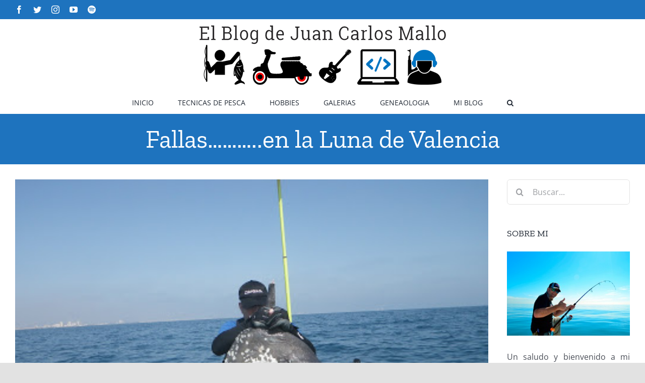

--- FILE ---
content_type: text/html; charset=UTF-8
request_url: https://juancarlosmallo.com/fallasen-la-luna-de-valencia/
body_size: 25112
content:
<!DOCTYPE html>
<html class="avada-html-layout-wide avada-html-header-position-top" lang="es" prefix="og: http://ogp.me/ns# fb: http://ogp.me/ns/fb#">
<head>
	<meta http-equiv="X-UA-Compatible" content="IE=edge" />
	<meta http-equiv="Content-Type" content="text/html; charset=utf-8"/>
	<meta name="viewport" content="width=device-width, initial-scale=1" />
	<meta name='robots' content='index, follow, max-image-preview:large, max-snippet:-1, max-video-preview:-1' />

	<!-- This site is optimized with the Yoast SEO Premium plugin v25.9 (Yoast SEO v26.6) - https://yoast.com/wordpress/plugins/seo/ -->
	<title>Fallas...........en la Luna de Valencia | El Blog de Juan Carlos Mallo</title>
	<link rel="canonical" href="https://juancarlosmallo.com/fallasen-la-luna-de-valencia/" />
	<meta property="og:locale" content="es_ES" />
	<meta property="og:type" content="article" />
	<meta property="og:title" content="Fallas...........en la Luna de Valencia" />
	<meta property="og:description" content="Hay que ver como comienzan las minivacaciones de Fallas, la [&hellip;]" />
	<meta property="og:url" content="https://juancarlosmallo.com/fallasen-la-luna-de-valencia/" />
	<meta property="og:site_name" content="El Blog de Juan Carlos Mallo" />
	<meta property="article:publisher" content="https://www.facebook.com/jcmallo" />
	<meta property="article:author" content="https://www.facebook.com/jcmallo" />
	<meta property="article:published_time" content="2012-03-18T10:11:00+00:00" />
	<meta property="article:modified_time" content="2016-11-08T06:56:00+00:00" />
	<meta property="og:image" content="https://juancarlosmallo.com/wp-content/uploads/2012/03/IMGP0186.jpg" />
	<meta property="og:image:width" content="400" />
	<meta property="og:image:height" content="300" />
	<meta property="og:image:type" content="image/jpeg" />
	<meta name="author" content="Juan Carlos Mallo" />
	<meta name="twitter:card" content="summary_large_image" />
	<meta name="twitter:creator" content="@https://twitter.com/jcmallo" />
	<meta name="twitter:site" content="@jcmallo" />
	<meta name="twitter:label1" content="Escrito por" />
	<meta name="twitter:data1" content="Juan Carlos Mallo" />
	<meta name="twitter:label2" content="Tiempo de lectura" />
	<meta name="twitter:data2" content="1 minuto" />
	<script type="application/ld+json" class="yoast-schema-graph">{"@context":"https://schema.org","@graph":[{"@type":["Article","BlogPosting"],"@id":"https://juancarlosmallo.com/fallasen-la-luna-de-valencia/#article","isPartOf":{"@id":"https://juancarlosmallo.com/fallasen-la-luna-de-valencia/"},"author":{"name":"Juan Carlos Mallo","@id":"https://juancarlosmallo.com/#/schema/person/0b8d4f6013e55a9028c001c1d473364e"},"headline":"Fallas&#8230;&#8230;&#8230;..en la Luna de Valencia","datePublished":"2012-03-18T10:11:00+00:00","dateModified":"2016-11-08T06:56:00+00:00","mainEntityOfPage":{"@id":"https://juancarlosmallo.com/fallasen-la-luna-de-valencia/"},"wordCount":109,"commentCount":13,"publisher":{"@id":"https://juancarlosmallo.com/#/schema/person/0b8d4f6013e55a9028c001c1d473364e"},"image":{"@id":"https://juancarlosmallo.com/fallasen-la-luna-de-valencia/#primaryimage"},"thumbnailUrl":"https://juancarlosmallo.com/wp-content/uploads/2012/03/IMGP0186.jpg","keywords":["Javier Polidivertido","Luna","MARZO"],"articleSection":["Agua Salada","Kayak","Pesca","Spinning"],"inLanguage":"es","potentialAction":[{"@type":"CommentAction","name":"Comment","target":["https://juancarlosmallo.com/fallasen-la-luna-de-valencia/#respond"]}]},{"@type":"WebPage","@id":"https://juancarlosmallo.com/fallasen-la-luna-de-valencia/","url":"https://juancarlosmallo.com/fallasen-la-luna-de-valencia/","name":"Fallas...........en la Luna de Valencia | El Blog de Juan Carlos Mallo","isPartOf":{"@id":"https://juancarlosmallo.com/#website"},"primaryImageOfPage":{"@id":"https://juancarlosmallo.com/fallasen-la-luna-de-valencia/#primaryimage"},"image":{"@id":"https://juancarlosmallo.com/fallasen-la-luna-de-valencia/#primaryimage"},"thumbnailUrl":"https://juancarlosmallo.com/wp-content/uploads/2012/03/IMGP0186.jpg","datePublished":"2012-03-18T10:11:00+00:00","dateModified":"2016-11-08T06:56:00+00:00","breadcrumb":{"@id":"https://juancarlosmallo.com/fallasen-la-luna-de-valencia/#breadcrumb"},"inLanguage":"es","potentialAction":[{"@type":"ReadAction","target":["https://juancarlosmallo.com/fallasen-la-luna-de-valencia/"]}]},{"@type":"ImageObject","inLanguage":"es","@id":"https://juancarlosmallo.com/fallasen-la-luna-de-valencia/#primaryimage","url":"https://juancarlosmallo.com/wp-content/uploads/2012/03/IMGP0186.jpg","contentUrl":"https://juancarlosmallo.com/wp-content/uploads/2012/03/IMGP0186.jpg","width":400,"height":300},{"@type":"BreadcrumbList","@id":"https://juancarlosmallo.com/fallasen-la-luna-de-valencia/#breadcrumb","itemListElement":[{"@type":"ListItem","position":1,"name":"Portada","item":"https://juancarlosmallo.com/"},{"@type":"ListItem","position":2,"name":"Fallas&#8230;&#8230;&#8230;..en la Luna de Valencia"}]},{"@type":"WebSite","@id":"https://juancarlosmallo.com/#website","url":"https://juancarlosmallo.com/","name":"El Blog de Juan Carlos Mallo","description":"Pesca, Música, Vespa, Software, etc......","publisher":{"@id":"https://juancarlosmallo.com/#/schema/person/0b8d4f6013e55a9028c001c1d473364e"},"alternateName":"juancarlosmallo.co","potentialAction":[{"@type":"SearchAction","target":{"@type":"EntryPoint","urlTemplate":"https://juancarlosmallo.com/?s={search_term_string}"},"query-input":{"@type":"PropertyValueSpecification","valueRequired":true,"valueName":"search_term_string"}}],"inLanguage":"es"},{"@type":["Person","Organization"],"@id":"https://juancarlosmallo.com/#/schema/person/0b8d4f6013e55a9028c001c1d473364e","name":"Juan Carlos Mallo","image":{"@type":"ImageObject","inLanguage":"es","@id":"https://juancarlosmallo.com/#/schema/person/image/","url":"https://juancarlosmallo.com/wp-content/uploads/2015/09/logo.jpg","contentUrl":"https://juancarlosmallo.com/wp-content/uploads/2015/09/logo.jpg","width":900,"height":230,"caption":"Juan Carlos Mallo"},"logo":{"@id":"https://juancarlosmallo.com/#/schema/person/image/"},"sameAs":["https://juancarlosmallo.com/","https://www.facebook.com/jcmallo","https://www.instagram.com/jcmallo/","https://www.linkedin.com/in/juan-carlos-mallo/","https://es.pinterest.com/jcmallo/","https://x.com/https://twitter.com/jcmallo","https://www.youtube.com/user/neococo"],"birthDate":"1972-08-13","gender":"hombre"}]}</script>
	<!-- / Yoast SEO Premium plugin. -->


<link rel='dns-prefetch' href='//www.googletagmanager.com' />
<link rel='dns-prefetch' href='//pagead2.googlesyndication.com' />
<link rel="alternate" type="application/rss+xml" title="El Blog de Juan Carlos Mallo &raquo; Feed" href="https://juancarlosmallo.com/feed/" />
<link rel="alternate" type="application/rss+xml" title="El Blog de Juan Carlos Mallo &raquo; Feed de los comentarios" href="https://juancarlosmallo.com/comments/feed/" />
		
		
		
				<link rel="alternate" type="application/rss+xml" title="El Blog de Juan Carlos Mallo &raquo; Comentario Fallas&#8230;&#8230;&#8230;..en la Luna de Valencia del feed" href="https://juancarlosmallo.com/fallasen-la-luna-de-valencia/feed/" />
<link rel="alternate" title="oEmbed (JSON)" type="application/json+oembed" href="https://juancarlosmallo.com/wp-json/oembed/1.0/embed?url=https%3A%2F%2Fjuancarlosmallo.com%2Ffallasen-la-luna-de-valencia%2F" />
<link rel="alternate" title="oEmbed (XML)" type="text/xml+oembed" href="https://juancarlosmallo.com/wp-json/oembed/1.0/embed?url=https%3A%2F%2Fjuancarlosmallo.com%2Ffallasen-la-luna-de-valencia%2F&#038;format=xml" />

		<meta property="og:title" content="Fallas...........en la Luna de Valencia"/>
		<meta property="og:type" content="article"/>
		<meta property="og:url" content="https://juancarlosmallo.com/fallasen-la-luna-de-valencia/"/>
		<meta property="og:site_name" content="El Blog de Juan Carlos Mallo"/>
		<meta property="og:description" content="Hay que ver como comienzan las minivacaciones de Fallas, la hemos vuelto a liar parda, hay jornadas de pesca que recordaras toda la vida, pero hasta ahí puedo leer...... lo que si que se nota que el agua comienza a calentarse y los Luna comienzan a emerger: "/>

									<meta property="og:image" content="https://juancarlosmallo.com/wp-content/uploads/2012/03/IMGP0186.jpg"/>
							<style id='wp-img-auto-sizes-contain-inline-css' type='text/css'>
img:is([sizes=auto i],[sizes^="auto," i]){contain-intrinsic-size:3000px 1500px}
/*# sourceURL=wp-img-auto-sizes-contain-inline-css */
</style>
<style id='wp-emoji-styles-inline-css' type='text/css'>

	img.wp-smiley, img.emoji {
		display: inline !important;
		border: none !important;
		box-shadow: none !important;
		height: 1em !important;
		width: 1em !important;
		margin: 0 0.07em !important;
		vertical-align: -0.1em !important;
		background: none !important;
		padding: 0 !important;
	}
/*# sourceURL=wp-emoji-styles-inline-css */
</style>
<style id='wp-block-library-inline-css' type='text/css'>
:root{--wp-block-synced-color:#7a00df;--wp-block-synced-color--rgb:122,0,223;--wp-bound-block-color:var(--wp-block-synced-color);--wp-editor-canvas-background:#ddd;--wp-admin-theme-color:#007cba;--wp-admin-theme-color--rgb:0,124,186;--wp-admin-theme-color-darker-10:#006ba1;--wp-admin-theme-color-darker-10--rgb:0,107,160.5;--wp-admin-theme-color-darker-20:#005a87;--wp-admin-theme-color-darker-20--rgb:0,90,135;--wp-admin-border-width-focus:2px}@media (min-resolution:192dpi){:root{--wp-admin-border-width-focus:1.5px}}.wp-element-button{cursor:pointer}:root .has-very-light-gray-background-color{background-color:#eee}:root .has-very-dark-gray-background-color{background-color:#313131}:root .has-very-light-gray-color{color:#eee}:root .has-very-dark-gray-color{color:#313131}:root .has-vivid-green-cyan-to-vivid-cyan-blue-gradient-background{background:linear-gradient(135deg,#00d084,#0693e3)}:root .has-purple-crush-gradient-background{background:linear-gradient(135deg,#34e2e4,#4721fb 50%,#ab1dfe)}:root .has-hazy-dawn-gradient-background{background:linear-gradient(135deg,#faaca8,#dad0ec)}:root .has-subdued-olive-gradient-background{background:linear-gradient(135deg,#fafae1,#67a671)}:root .has-atomic-cream-gradient-background{background:linear-gradient(135deg,#fdd79a,#004a59)}:root .has-nightshade-gradient-background{background:linear-gradient(135deg,#330968,#31cdcf)}:root .has-midnight-gradient-background{background:linear-gradient(135deg,#020381,#2874fc)}:root{--wp--preset--font-size--normal:16px;--wp--preset--font-size--huge:42px}.has-regular-font-size{font-size:1em}.has-larger-font-size{font-size:2.625em}.has-normal-font-size{font-size:var(--wp--preset--font-size--normal)}.has-huge-font-size{font-size:var(--wp--preset--font-size--huge)}.has-text-align-center{text-align:center}.has-text-align-left{text-align:left}.has-text-align-right{text-align:right}.has-fit-text{white-space:nowrap!important}#end-resizable-editor-section{display:none}.aligncenter{clear:both}.items-justified-left{justify-content:flex-start}.items-justified-center{justify-content:center}.items-justified-right{justify-content:flex-end}.items-justified-space-between{justify-content:space-between}.screen-reader-text{border:0;clip-path:inset(50%);height:1px;margin:-1px;overflow:hidden;padding:0;position:absolute;width:1px;word-wrap:normal!important}.screen-reader-text:focus{background-color:#ddd;clip-path:none;color:#444;display:block;font-size:1em;height:auto;left:5px;line-height:normal;padding:15px 23px 14px;text-decoration:none;top:5px;width:auto;z-index:100000}html :where(.has-border-color){border-style:solid}html :where([style*=border-top-color]){border-top-style:solid}html :where([style*=border-right-color]){border-right-style:solid}html :where([style*=border-bottom-color]){border-bottom-style:solid}html :where([style*=border-left-color]){border-left-style:solid}html :where([style*=border-width]){border-style:solid}html :where([style*=border-top-width]){border-top-style:solid}html :where([style*=border-right-width]){border-right-style:solid}html :where([style*=border-bottom-width]){border-bottom-style:solid}html :where([style*=border-left-width]){border-left-style:solid}html :where(img[class*=wp-image-]){height:auto;max-width:100%}:where(figure){margin:0 0 1em}html :where(.is-position-sticky){--wp-admin--admin-bar--position-offset:var(--wp-admin--admin-bar--height,0px)}@media screen and (max-width:600px){html :where(.is-position-sticky){--wp-admin--admin-bar--position-offset:0px}}

/*# sourceURL=wp-block-library-inline-css */
</style><style id='global-styles-inline-css' type='text/css'>
:root{--wp--preset--aspect-ratio--square: 1;--wp--preset--aspect-ratio--4-3: 4/3;--wp--preset--aspect-ratio--3-4: 3/4;--wp--preset--aspect-ratio--3-2: 3/2;--wp--preset--aspect-ratio--2-3: 2/3;--wp--preset--aspect-ratio--16-9: 16/9;--wp--preset--aspect-ratio--9-16: 9/16;--wp--preset--color--black: #000000;--wp--preset--color--cyan-bluish-gray: #abb8c3;--wp--preset--color--white: #ffffff;--wp--preset--color--pale-pink: #f78da7;--wp--preset--color--vivid-red: #cf2e2e;--wp--preset--color--luminous-vivid-orange: #ff6900;--wp--preset--color--luminous-vivid-amber: #fcb900;--wp--preset--color--light-green-cyan: #7bdcb5;--wp--preset--color--vivid-green-cyan: #00d084;--wp--preset--color--pale-cyan-blue: #8ed1fc;--wp--preset--color--vivid-cyan-blue: #0693e3;--wp--preset--color--vivid-purple: #9b51e0;--wp--preset--gradient--vivid-cyan-blue-to-vivid-purple: linear-gradient(135deg,rgb(6,147,227) 0%,rgb(155,81,224) 100%);--wp--preset--gradient--light-green-cyan-to-vivid-green-cyan: linear-gradient(135deg,rgb(122,220,180) 0%,rgb(0,208,130) 100%);--wp--preset--gradient--luminous-vivid-amber-to-luminous-vivid-orange: linear-gradient(135deg,rgb(252,185,0) 0%,rgb(255,105,0) 100%);--wp--preset--gradient--luminous-vivid-orange-to-vivid-red: linear-gradient(135deg,rgb(255,105,0) 0%,rgb(207,46,46) 100%);--wp--preset--gradient--very-light-gray-to-cyan-bluish-gray: linear-gradient(135deg,rgb(238,238,238) 0%,rgb(169,184,195) 100%);--wp--preset--gradient--cool-to-warm-spectrum: linear-gradient(135deg,rgb(74,234,220) 0%,rgb(151,120,209) 20%,rgb(207,42,186) 40%,rgb(238,44,130) 60%,rgb(251,105,98) 80%,rgb(254,248,76) 100%);--wp--preset--gradient--blush-light-purple: linear-gradient(135deg,rgb(255,206,236) 0%,rgb(152,150,240) 100%);--wp--preset--gradient--blush-bordeaux: linear-gradient(135deg,rgb(254,205,165) 0%,rgb(254,45,45) 50%,rgb(107,0,62) 100%);--wp--preset--gradient--luminous-dusk: linear-gradient(135deg,rgb(255,203,112) 0%,rgb(199,81,192) 50%,rgb(65,88,208) 100%);--wp--preset--gradient--pale-ocean: linear-gradient(135deg,rgb(255,245,203) 0%,rgb(182,227,212) 50%,rgb(51,167,181) 100%);--wp--preset--gradient--electric-grass: linear-gradient(135deg,rgb(202,248,128) 0%,rgb(113,206,126) 100%);--wp--preset--gradient--midnight: linear-gradient(135deg,rgb(2,3,129) 0%,rgb(40,116,252) 100%);--wp--preset--font-size--small: 12px;--wp--preset--font-size--medium: 20px;--wp--preset--font-size--large: 24px;--wp--preset--font-size--x-large: 42px;--wp--preset--font-size--normal: 16px;--wp--preset--font-size--xlarge: 32px;--wp--preset--font-size--huge: 48px;--wp--preset--spacing--20: 0.44rem;--wp--preset--spacing--30: 0.67rem;--wp--preset--spacing--40: 1rem;--wp--preset--spacing--50: 1.5rem;--wp--preset--spacing--60: 2.25rem;--wp--preset--spacing--70: 3.38rem;--wp--preset--spacing--80: 5.06rem;--wp--preset--shadow--natural: 6px 6px 9px rgba(0, 0, 0, 0.2);--wp--preset--shadow--deep: 12px 12px 50px rgba(0, 0, 0, 0.4);--wp--preset--shadow--sharp: 6px 6px 0px rgba(0, 0, 0, 0.2);--wp--preset--shadow--outlined: 6px 6px 0px -3px rgb(255, 255, 255), 6px 6px rgb(0, 0, 0);--wp--preset--shadow--crisp: 6px 6px 0px rgb(0, 0, 0);}:where(.is-layout-flex){gap: 0.5em;}:where(.is-layout-grid){gap: 0.5em;}body .is-layout-flex{display: flex;}.is-layout-flex{flex-wrap: wrap;align-items: center;}.is-layout-flex > :is(*, div){margin: 0;}body .is-layout-grid{display: grid;}.is-layout-grid > :is(*, div){margin: 0;}:where(.wp-block-columns.is-layout-flex){gap: 2em;}:where(.wp-block-columns.is-layout-grid){gap: 2em;}:where(.wp-block-post-template.is-layout-flex){gap: 1.25em;}:where(.wp-block-post-template.is-layout-grid){gap: 1.25em;}.has-black-color{color: var(--wp--preset--color--black) !important;}.has-cyan-bluish-gray-color{color: var(--wp--preset--color--cyan-bluish-gray) !important;}.has-white-color{color: var(--wp--preset--color--white) !important;}.has-pale-pink-color{color: var(--wp--preset--color--pale-pink) !important;}.has-vivid-red-color{color: var(--wp--preset--color--vivid-red) !important;}.has-luminous-vivid-orange-color{color: var(--wp--preset--color--luminous-vivid-orange) !important;}.has-luminous-vivid-amber-color{color: var(--wp--preset--color--luminous-vivid-amber) !important;}.has-light-green-cyan-color{color: var(--wp--preset--color--light-green-cyan) !important;}.has-vivid-green-cyan-color{color: var(--wp--preset--color--vivid-green-cyan) !important;}.has-pale-cyan-blue-color{color: var(--wp--preset--color--pale-cyan-blue) !important;}.has-vivid-cyan-blue-color{color: var(--wp--preset--color--vivid-cyan-blue) !important;}.has-vivid-purple-color{color: var(--wp--preset--color--vivid-purple) !important;}.has-black-background-color{background-color: var(--wp--preset--color--black) !important;}.has-cyan-bluish-gray-background-color{background-color: var(--wp--preset--color--cyan-bluish-gray) !important;}.has-white-background-color{background-color: var(--wp--preset--color--white) !important;}.has-pale-pink-background-color{background-color: var(--wp--preset--color--pale-pink) !important;}.has-vivid-red-background-color{background-color: var(--wp--preset--color--vivid-red) !important;}.has-luminous-vivid-orange-background-color{background-color: var(--wp--preset--color--luminous-vivid-orange) !important;}.has-luminous-vivid-amber-background-color{background-color: var(--wp--preset--color--luminous-vivid-amber) !important;}.has-light-green-cyan-background-color{background-color: var(--wp--preset--color--light-green-cyan) !important;}.has-vivid-green-cyan-background-color{background-color: var(--wp--preset--color--vivid-green-cyan) !important;}.has-pale-cyan-blue-background-color{background-color: var(--wp--preset--color--pale-cyan-blue) !important;}.has-vivid-cyan-blue-background-color{background-color: var(--wp--preset--color--vivid-cyan-blue) !important;}.has-vivid-purple-background-color{background-color: var(--wp--preset--color--vivid-purple) !important;}.has-black-border-color{border-color: var(--wp--preset--color--black) !important;}.has-cyan-bluish-gray-border-color{border-color: var(--wp--preset--color--cyan-bluish-gray) !important;}.has-white-border-color{border-color: var(--wp--preset--color--white) !important;}.has-pale-pink-border-color{border-color: var(--wp--preset--color--pale-pink) !important;}.has-vivid-red-border-color{border-color: var(--wp--preset--color--vivid-red) !important;}.has-luminous-vivid-orange-border-color{border-color: var(--wp--preset--color--luminous-vivid-orange) !important;}.has-luminous-vivid-amber-border-color{border-color: var(--wp--preset--color--luminous-vivid-amber) !important;}.has-light-green-cyan-border-color{border-color: var(--wp--preset--color--light-green-cyan) !important;}.has-vivid-green-cyan-border-color{border-color: var(--wp--preset--color--vivid-green-cyan) !important;}.has-pale-cyan-blue-border-color{border-color: var(--wp--preset--color--pale-cyan-blue) !important;}.has-vivid-cyan-blue-border-color{border-color: var(--wp--preset--color--vivid-cyan-blue) !important;}.has-vivid-purple-border-color{border-color: var(--wp--preset--color--vivid-purple) !important;}.has-vivid-cyan-blue-to-vivid-purple-gradient-background{background: var(--wp--preset--gradient--vivid-cyan-blue-to-vivid-purple) !important;}.has-light-green-cyan-to-vivid-green-cyan-gradient-background{background: var(--wp--preset--gradient--light-green-cyan-to-vivid-green-cyan) !important;}.has-luminous-vivid-amber-to-luminous-vivid-orange-gradient-background{background: var(--wp--preset--gradient--luminous-vivid-amber-to-luminous-vivid-orange) !important;}.has-luminous-vivid-orange-to-vivid-red-gradient-background{background: var(--wp--preset--gradient--luminous-vivid-orange-to-vivid-red) !important;}.has-very-light-gray-to-cyan-bluish-gray-gradient-background{background: var(--wp--preset--gradient--very-light-gray-to-cyan-bluish-gray) !important;}.has-cool-to-warm-spectrum-gradient-background{background: var(--wp--preset--gradient--cool-to-warm-spectrum) !important;}.has-blush-light-purple-gradient-background{background: var(--wp--preset--gradient--blush-light-purple) !important;}.has-blush-bordeaux-gradient-background{background: var(--wp--preset--gradient--blush-bordeaux) !important;}.has-luminous-dusk-gradient-background{background: var(--wp--preset--gradient--luminous-dusk) !important;}.has-pale-ocean-gradient-background{background: var(--wp--preset--gradient--pale-ocean) !important;}.has-electric-grass-gradient-background{background: var(--wp--preset--gradient--electric-grass) !important;}.has-midnight-gradient-background{background: var(--wp--preset--gradient--midnight) !important;}.has-small-font-size{font-size: var(--wp--preset--font-size--small) !important;}.has-medium-font-size{font-size: var(--wp--preset--font-size--medium) !important;}.has-large-font-size{font-size: var(--wp--preset--font-size--large) !important;}.has-x-large-font-size{font-size: var(--wp--preset--font-size--x-large) !important;}
/*# sourceURL=global-styles-inline-css */
</style>

<style id='classic-theme-styles-inline-css' type='text/css'>
/*! This file is auto-generated */
.wp-block-button__link{color:#fff;background-color:#32373c;border-radius:9999px;box-shadow:none;text-decoration:none;padding:calc(.667em + 2px) calc(1.333em + 2px);font-size:1.125em}.wp-block-file__button{background:#32373c;color:#fff;text-decoration:none}
/*# sourceURL=/wp-includes/css/classic-themes.min.css */
</style>
<link rel='stylesheet' id='essential-grid-plugin-settings-css' href='https://juancarlosmallo.com/wp-content/plugins/essential-grid/public/assets/css/settings.css?ver=3.0.11' type='text/css' media='all' />
<link rel='stylesheet' id='tp-fontello-css' href='https://juancarlosmallo.com/wp-content/plugins/essential-grid/public/assets/font/fontello/css/fontello.css?ver=3.0.11' type='text/css' media='all' />
<link rel='stylesheet' id='fusion-dynamic-css-css' href='https://juancarlosmallo.com/wp-content/uploads/fusion-styles/d2cdcc456c1c83bdb82192bb7f4b421c.min.css?ver=3.8.2' type='text/css' media='all' />
<script type="text/javascript" src="https://juancarlosmallo.com/wp-includes/js/jquery/jquery.min.js?ver=3.7.1" id="jquery-core-js"></script>
<script type="text/javascript" src="https://juancarlosmallo.com/wp-includes/js/jquery/jquery-migrate.min.js?ver=3.4.1" id="jquery-migrate-js"></script>

<!-- Fragmento de código de la etiqueta de Google (gtag.js) añadida por Site Kit -->
<!-- Fragmento de código de Google Analytics añadido por Site Kit -->
<script type="text/javascript" src="https://www.googletagmanager.com/gtag/js?id=GT-TBN5SM5" id="google_gtagjs-js" async></script>
<script type="text/javascript" id="google_gtagjs-js-after">
/* <![CDATA[ */
window.dataLayer = window.dataLayer || [];function gtag(){dataLayer.push(arguments);}
gtag("set","linker",{"domains":["juancarlosmallo.com"]});
gtag("js", new Date());
gtag("set", "developer_id.dZTNiMT", true);
gtag("config", "GT-TBN5SM5");
//# sourceURL=google_gtagjs-js-after
/* ]]> */
</script>
<link rel="https://api.w.org/" href="https://juancarlosmallo.com/wp-json/" /><link rel="alternate" title="JSON" type="application/json" href="https://juancarlosmallo.com/wp-json/wp/v2/posts/1003" /><link rel="EditURI" type="application/rsd+xml" title="RSD" href="https://juancarlosmallo.com/xmlrpc.php?rsd" />
<meta name="generator" content="WordPress 6.9" />
<link rel='shortlink' href='https://juancarlosmallo.com/?p=1003' />
<meta name="generator" content="Site Kit by Google 1.168.0" /><style type="text/css" id="css-fb-visibility">@media screen and (max-width: 640px){.fusion-no-small-visibility{display:none !important;}body .sm-text-align-center{text-align:center !important;}body .sm-text-align-left{text-align:left !important;}body .sm-text-align-right{text-align:right !important;}body .sm-flex-align-center{justify-content:center !important;}body .sm-flex-align-flex-start{justify-content:flex-start !important;}body .sm-flex-align-flex-end{justify-content:flex-end !important;}body .sm-mx-auto{margin-left:auto !important;margin-right:auto !important;}body .sm-ml-auto{margin-left:auto !important;}body .sm-mr-auto{margin-right:auto !important;}body .fusion-absolute-position-small{position:absolute;top:auto;width:100%;}.awb-sticky.awb-sticky-small{ position: sticky; top: var(--awb-sticky-offset,0); }}@media screen and (min-width: 641px) and (max-width: 1024px){.fusion-no-medium-visibility{display:none !important;}body .md-text-align-center{text-align:center !important;}body .md-text-align-left{text-align:left !important;}body .md-text-align-right{text-align:right !important;}body .md-flex-align-center{justify-content:center !important;}body .md-flex-align-flex-start{justify-content:flex-start !important;}body .md-flex-align-flex-end{justify-content:flex-end !important;}body .md-mx-auto{margin-left:auto !important;margin-right:auto !important;}body .md-ml-auto{margin-left:auto !important;}body .md-mr-auto{margin-right:auto !important;}body .fusion-absolute-position-medium{position:absolute;top:auto;width:100%;}.awb-sticky.awb-sticky-medium{ position: sticky; top: var(--awb-sticky-offset,0); }}@media screen and (min-width: 1025px){.fusion-no-large-visibility{display:none !important;}body .lg-text-align-center{text-align:center !important;}body .lg-text-align-left{text-align:left !important;}body .lg-text-align-right{text-align:right !important;}body .lg-flex-align-center{justify-content:center !important;}body .lg-flex-align-flex-start{justify-content:flex-start !important;}body .lg-flex-align-flex-end{justify-content:flex-end !important;}body .lg-mx-auto{margin-left:auto !important;margin-right:auto !important;}body .lg-ml-auto{margin-left:auto !important;}body .lg-mr-auto{margin-right:auto !important;}body .fusion-absolute-position-large{position:absolute;top:auto;width:100%;}.awb-sticky.awb-sticky-large{ position: sticky; top: var(--awb-sticky-offset,0); }}</style>
<!-- Metaetiquetas de Google AdSense añadidas por Site Kit -->
<meta name="google-adsense-platform-account" content="ca-host-pub-2644536267352236">
<meta name="google-adsense-platform-domain" content="sitekit.withgoogle.com">
<!-- Acabar con las metaetiquetas de Google AdSense añadidas por Site Kit -->

<!-- Fragmento de código de Google Adsense añadido por Site Kit -->
<script type="text/javascript" async="async" src="https://pagead2.googlesyndication.com/pagead/js/adsbygoogle.js?client=ca-pub-9851054701868661&amp;host=ca-host-pub-2644536267352236" crossorigin="anonymous"></script>

<!-- Final del fragmento de código de Google Adsense añadido por Site Kit -->
<link rel="icon" href="https://juancarlosmallo.com/wp-content/uploads/2018/01/cropped-2-denton-2018-1-32x32.jpg" sizes="32x32" />
<link rel="icon" href="https://juancarlosmallo.com/wp-content/uploads/2018/01/cropped-2-denton-2018-1-192x192.jpg" sizes="192x192" />
<link rel="apple-touch-icon" href="https://juancarlosmallo.com/wp-content/uploads/2018/01/cropped-2-denton-2018-1-180x180.jpg" />
<meta name="msapplication-TileImage" content="https://juancarlosmallo.com/wp-content/uploads/2018/01/cropped-2-denton-2018-1-270x270.jpg" />
		<script type="text/javascript">
			var doc = document.documentElement;
			doc.setAttribute( 'data-useragent', navigator.userAgent );
		</script>
		
	<link rel='stylesheet' id='qligg-frontend-css' href='https://juancarlosmallo.com/wp-content/plugins/insta-gallery/build/frontend/css/style.css?ver=5.0.1' type='text/css' media='all' />
</head>

<body class="wp-singular post-template-default single single-post postid-1003 single-format-standard wp-theme-Avada wp-child-theme-Avada-Child-Theme fusion-image-hovers fusion-pagination-sizing fusion-button_type-flat fusion-button_span-no fusion-button_gradient-linear avada-image-rollover-circle-yes avada-image-rollover-yes avada-image-rollover-direction-left fusion-body ltr fusion-sticky-header no-tablet-sticky-header no-mobile-sticky-header no-mobile-slidingbar no-mobile-totop avada-has-rev-slider-styles fusion-disable-outline fusion-sub-menu-fade mobile-logo-pos-center layout-wide-mode avada-has-boxed-modal-shadow- layout-scroll-offset-full avada-has-zero-margin-offset-top has-sidebar fusion-top-header menu-text-align-center mobile-menu-design-classic fusion-show-pagination-text fusion-header-layout-v5 avada-responsive avada-footer-fx-none avada-menu-highlight-style-bar fusion-search-form-clean fusion-main-menu-search-overlay fusion-avatar-circle avada-dropdown-styles avada-blog-layout-medium alternate avada-blog-archive-layout-large avada-header-shadow-no avada-menu-icon-position-left avada-has-megamenu-shadow avada-has-mobile-menu-search avada-has-main-nav-search-icon avada-has-breadcrumb-mobile-hidden avada-has-titlebar-bar_and_content avada-header-border-color-full-transparent avada-has-pagination-width_height avada-flyout-menu-direction-fade avada-ec-views-v1" data-awb-post-id="1003">
		<a class="skip-link screen-reader-text" href="#content">Saltar al contenido</a>

	<div id="boxed-wrapper">
		<div class="fusion-sides-frame"></div>
		<div id="wrapper" class="fusion-wrapper">
			<div id="home" style="position:relative;top:-1px;"></div>
			
				
			<header class="fusion-header-wrapper">
				<div class="fusion-header-v5 fusion-logo-alignment fusion-logo-center fusion-sticky-menu- fusion-sticky-logo- fusion-mobile-logo- fusion-sticky-menu-only fusion-header-menu-align-center fusion-mobile-menu-design-classic">
					
<div class="fusion-secondary-header">
	<div class="fusion-row">
					<div class="fusion-alignleft">
				<div class="fusion-social-links-header"><div class="fusion-social-networks"><div class="fusion-social-networks-wrapper"><a  class="fusion-social-network-icon fusion-tooltip fusion-facebook awb-icon-facebook" style data-placement="bottom" data-title="Facebook" data-toggle="tooltip" title="Facebook" href="https://www.facebook.com/jcmallo" target="_blank" rel="noreferrer"><span class="screen-reader-text">Facebook</span></a><a  class="fusion-social-network-icon fusion-tooltip fusion-twitter awb-icon-twitter" style data-placement="bottom" data-title="Twitter" data-toggle="tooltip" title="Twitter" href="https://twitter.com/jcmallo" target="_blank" rel="noopener noreferrer"><span class="screen-reader-text">Twitter</span></a><a  class="fusion-social-network-icon fusion-tooltip fusion-instagram awb-icon-instagram" style data-placement="bottom" data-title="Instagram" data-toggle="tooltip" title="Instagram" href="https://www.instagram.com/jcmallo" target="_blank" rel="noopener noreferrer"><span class="screen-reader-text">Instagram</span></a><a  class="fusion-social-network-icon fusion-tooltip fusion-youtube awb-icon-youtube" style data-placement="bottom" data-title="YouTube" data-toggle="tooltip" title="YouTube" href="https://www.youtube.com/c/JuanCarlosMallo" target="_blank" rel="noopener noreferrer"><span class="screen-reader-text">YouTube</span></a><a  class="fusion-social-network-icon fusion-tooltip fusion-spotify awb-icon-spotify" style data-placement="bottom" data-title="Spotify" data-toggle="tooltip" title="Spotify" href="https://open.spotify.com/user/1128846171" target="_blank" rel="noopener noreferrer"><span class="screen-reader-text">Spotify</span></a></div></div></div>			</div>
							<div class="fusion-alignright">
				<nav class="fusion-secondary-menu" role="navigation" aria-label="Menú secundario"></nav>			</div>
			</div>
</div>
<div class="fusion-header-sticky-height"></div>
<div class="fusion-sticky-header-wrapper"> <!-- start fusion sticky header wrapper -->
	<div class="fusion-header">
		<div class="fusion-row">
							<div class="fusion-logo" data-margin-top="10px" data-margin-bottom="10px" data-margin-left="0px" data-margin-right="0px">
			<a class="fusion-logo-link"  href="https://juancarlosmallo.com/" >

						<!-- standard logo -->
			<img src="https://juancarlosmallo.com/wp-content/uploads/2020/10/logo-juan-carlos-mallo.png" srcset="https://juancarlosmallo.com/wp-content/uploads/2020/10/logo-juan-carlos-mallo.png 1x" width="504" height="121" alt="El Blog de Juan Carlos Mallo Logo" data-retina_logo_url="" class="fusion-standard-logo" />

			
					</a>
		</div>
										
					</div>
	</div>
	<div class="fusion-secondary-main-menu">
		<div class="fusion-row">
			<nav class="fusion-main-menu" aria-label="Menú principal"><div class="fusion-overlay-search">		<form role="search" class="searchform fusion-search-form  fusion-search-form-clean" method="get" action="https://juancarlosmallo.com/">
			<div class="fusion-search-form-content">

				
				<div class="fusion-search-field search-field">
					<label><span class="screen-reader-text">Buscar:</span>
													<input type="search" value="" name="s" class="s" placeholder="Buscar..." required aria-required="true" aria-label="Buscar..."/>
											</label>
				</div>
				<div class="fusion-search-button search-button">
					<input type="submit" class="fusion-search-submit searchsubmit" aria-label="Buscar" value="&#xf002;" />
									</div>

				
			</div>


			
		</form>
		<div class="fusion-search-spacer"></div><a href="#" role="button" aria-label="Close Search" class="fusion-close-search"></a></div><ul id="menu-main-menu" class="fusion-menu"><li  id="menu-item-5463"  class="menu-item menu-item-type-post_type menu-item-object-page menu-item-home menu-item-5463"  data-item-id="5463"><a  href="https://juancarlosmallo.com/" class="fusion-bar-highlight"><span class="menu-text">INICIO</span></a></li><li  id="menu-item-3566"  class="menu-item menu-item-type-custom menu-item-object-custom menu-item-has-children menu-item-3566 fusion-dropdown-menu"  data-item-id="3566"><a  href="#" class="fusion-bar-highlight"><span class="menu-text">TECNICAS DE PESCA</span></a><ul class="sub-menu"><li  id="menu-item-675"  class="menu-item menu-item-type-taxonomy menu-item-object-category menu-item-675 fusion-dropdown-submenu" ><a  href="https://juancarlosmallo.com/pesca/jigging/" class="fusion-bar-highlight"><span>JIGGING</span></a></li><li  id="menu-item-678"  class="menu-item menu-item-type-taxonomy menu-item-object-category current-post-ancestor current-menu-parent current-post-parent menu-item-678 fusion-dropdown-submenu" ><a  href="https://juancarlosmallo.com/pesca/spinning/" class="fusion-bar-highlight"><span>SPINNING</span></a></li><li  id="menu-item-677"  class="menu-item menu-item-type-taxonomy menu-item-object-category menu-item-677 fusion-dropdown-submenu" ><a  href="https://juancarlosmallo.com/pesca/rockfishing/" class="fusion-bar-highlight"><span>ROCKFISHING</span></a></li><li  id="menu-item-671"  class="menu-item menu-item-type-taxonomy menu-item-object-category menu-item-671 fusion-dropdown-submenu" ><a  href="https://juancarlosmallo.com/pesca/big-game/" class="fusion-bar-highlight"><span>BIG GAME</span></a></li><li  id="menu-item-672"  class="menu-item menu-item-type-taxonomy menu-item-object-category menu-item-672 fusion-dropdown-submenu" ><a  href="https://juancarlosmallo.com/pesca/currican/" class="fusion-bar-highlight"><span>CURRICAN</span></a></li><li  id="menu-item-673"  class="menu-item menu-item-type-taxonomy menu-item-object-category menu-item-673 fusion-dropdown-submenu" ><a  href="https://juancarlosmallo.com/pesca/eging/" class="fusion-bar-highlight"><span>EGING</span></a></li><li  id="menu-item-674"  class="menu-item menu-item-type-taxonomy menu-item-object-category menu-item-674 fusion-dropdown-submenu" ><a  href="https://juancarlosmallo.com/pesca/fondo/" class="fusion-bar-highlight"><span>FONDO</span></a></li><li  id="menu-item-676"  class="menu-item menu-item-type-taxonomy menu-item-object-category current-post-ancestor current-menu-parent current-post-parent menu-item-676 fusion-dropdown-submenu" ><a  href="https://juancarlosmallo.com/pesca/kayak/" class="fusion-bar-highlight"><span>KAYAK</span></a></li></ul></li><li  id="menu-item-2041"  class="menu-item menu-item-type-custom menu-item-object-custom menu-item-has-children menu-item-2041 fusion-dropdown-menu"  data-item-id="2041"><a  href="#" class="fusion-bar-highlight"><span class="menu-text">HOBBIES</span></a><ul class="sub-menu"><li  id="menu-item-2088"  class="menu-item menu-item-type-taxonomy menu-item-object-category menu-item-2088 fusion-dropdown-submenu" ><a  href="https://juancarlosmallo.com/motor/" class="fusion-bar-highlight"><span>Motor</span></a></li><li  id="menu-item-2096"  class="menu-item menu-item-type-taxonomy menu-item-object-category menu-item-2096 fusion-dropdown-submenu" ><a  href="https://juancarlosmallo.com/musica/" class="fusion-bar-highlight"><span>Música / Conciertos</span></a></li><li  id="menu-item-2196"  class="menu-item menu-item-type-taxonomy menu-item-object-category menu-item-2196 fusion-dropdown-submenu" ><a  href="https://juancarlosmallo.com/software/" class="fusion-bar-highlight"><span>Software</span></a></li><li  id="menu-item-2194"  class="menu-item menu-item-type-taxonomy menu-item-object-category menu-item-2194 fusion-dropdown-submenu" ><a  href="https://juancarlosmallo.com/militaria/" class="fusion-bar-highlight"><span>Militaria</span></a></li><li  id="menu-item-3825"  class="menu-item menu-item-type-taxonomy menu-item-object-category menu-item-3825 fusion-dropdown-submenu" ><a  href="https://juancarlosmallo.com/recetas-cocina/" class="fusion-bar-highlight"><span>Recetas Cocina</span></a></li></ul></li><li  id="menu-item-685"  class="menu-item menu-item-type-custom menu-item-object-custom menu-item-has-children menu-item-685 fusion-dropdown-menu"  data-item-id="685"><a  href="#" class="fusion-bar-highlight"><span class="menu-text">GALERIAS</span></a><ul class="sub-menu"><li  id="menu-item-4124"  class="menu-item menu-item-type-post_type menu-item-object-page menu-item-4124 fusion-dropdown-submenu" ><a  href="https://juancarlosmallo.com/atun-rojo/" class="fusion-bar-highlight"><span>ATÚN ROJO</span></a></li><li  id="menu-item-4165"  class="menu-item menu-item-type-post_type menu-item-object-page menu-item-4165 fusion-dropdown-submenu" ><a  href="https://juancarlosmallo.com/denton/" class="fusion-bar-highlight"><span>DENTÓN</span></a></li><li  id="menu-item-5777"  class="menu-item menu-item-type-post_type menu-item-object-page menu-item-5777 fusion-dropdown-submenu" ><a  href="https://juancarlosmallo.com/bonito/" class="fusion-bar-highlight"><span>BONITO</span></a></li><li  id="menu-item-4797"  class="menu-item menu-item-type-post_type menu-item-object-page menu-item-4797 fusion-dropdown-submenu" ><a  href="https://juancarlosmallo.com/bacoreta/" class="fusion-bar-highlight"><span>BACORETA</span></a></li><li  id="menu-item-5797"  class="menu-item menu-item-type-post_type menu-item-object-page menu-item-5797 fusion-dropdown-submenu" ><a  href="https://juancarlosmallo.com/mero/" class="fusion-bar-highlight"><span>MERO</span></a></li><li  id="menu-item-4139"  class="menu-item menu-item-type-post_type menu-item-object-page menu-item-4139 fusion-dropdown-submenu" ><a  href="https://juancarlosmallo.com/black-bass/" class="fusion-bar-highlight"><span>BLACK-BASS</span></a></li><li  id="menu-item-4150"  class="menu-item menu-item-type-post_type menu-item-object-page menu-item-4150 fusion-dropdown-submenu" ><a  href="https://juancarlosmallo.com/?page_id=4147" class="fusion-bar-highlight"><span>CARPA</span></a></li><li  id="menu-item-2179"  class="menu-item menu-item-type-custom menu-item-object-custom menu-item-2179 fusion-dropdown-submenu" ><a  target="_blank" rel="noopener noreferrer" href="https://www.youtube.com/user/neococo/videos" class="fusion-bar-highlight"><span>VIDEOS</span></a></li></ul></li><li  id="menu-item-2234"  class="menu-item menu-item-type-custom menu-item-object-custom menu-item-2234"  data-item-id="2234"><a  href="http://genealogia.juancarlosmallo.com" class="fusion-bar-highlight"><span class="menu-text">GENEAOLOGIA</span></a></li><li  id="menu-item-2185"  class="menu-item menu-item-type-post_type menu-item-object-page menu-item-2185"  data-item-id="2185"><a  href="https://juancarlosmallo.com/mi-blog/" class="fusion-bar-highlight"><span class="menu-text">MI BLOG</span></a></li><li class="fusion-custom-menu-item fusion-main-menu-search fusion-search-overlay"><a class="fusion-main-menu-icon fusion-bar-highlight" href="#" aria-label="Buscar" data-title="Buscar" title="Buscar" role="button" aria-expanded="false"></a></li></ul></nav>
<nav class="fusion-mobile-nav-holder fusion-mobile-menu-text-align-left" aria-label="Main Menu Mobile"></nav>

			
<div class="fusion-clearfix"></div>
<div class="fusion-mobile-menu-search">
			<form role="search" class="searchform fusion-search-form  fusion-search-form-clean" method="get" action="https://juancarlosmallo.com/">
			<div class="fusion-search-form-content">

				
				<div class="fusion-search-field search-field">
					<label><span class="screen-reader-text">Buscar:</span>
													<input type="search" value="" name="s" class="s" placeholder="Buscar..." required aria-required="true" aria-label="Buscar..."/>
											</label>
				</div>
				<div class="fusion-search-button search-button">
					<input type="submit" class="fusion-search-submit searchsubmit" aria-label="Buscar" value="&#xf002;" />
									</div>

				
			</div>


			
		</form>
		</div>
		</div>
	</div>
</div> <!-- end fusion sticky header wrapper -->
				</div>
				<div class="fusion-clearfix"></div>
			</header>
							
						<div id="sliders-container" class="fusion-slider-visibility">
					</div>
				
				
			
			<section class="avada-page-titlebar-wrapper" aria-label="Barra de título de la página">
	<div class="fusion-page-title-bar fusion-page-title-bar-breadcrumbs fusion-page-title-bar-center">
		<div class="fusion-page-title-row">
			<div class="fusion-page-title-wrapper">
				<div class="fusion-page-title-captions">

																							<h1 class="entry-title">Fallas&#8230;&#8230;&#8230;..en la Luna de Valencia</h1>

											
																
				</div>

				
			</div>
		</div>
	</div>
</section>

						<main id="main" class="clearfix ">
				<div class="fusion-row" style="">

<section id="content" style="float: left;">
	
					<article id="post-1003" class="post post-1003 type-post status-publish format-standard has-post-thumbnail hentry category-agua-salada category-kayak category-pesca category-spinning tag-javier-polidivertido tag-luna tag-marzo">
						
														<div class="fusion-flexslider flexslider fusion-flexslider-loading post-slideshow fusion-post-slideshow">
				<ul class="slides">
																<li>
																																<a href="https://juancarlosmallo.com/wp-content/uploads/2012/03/IMGP0186.jpg" data-rel="iLightbox[gallery1003]" title="" data-title="IMGP0186" data-caption="" aria-label="IMGP0186">
										<span class="screen-reader-text">Ver imagen más grande</span>
										<img width="400" height="300" src="https://juancarlosmallo.com/wp-content/uploads/2012/03/IMGP0186.jpg" class="attachment-full size-full wp-post-image" alt="" decoding="async" fetchpriority="high" />									</a>
																					</li>

																																																																																																															</ul>
			</div>
						
															<h2 class="entry-title fusion-post-title">Fallas&#8230;&#8230;&#8230;..en la Luna de Valencia</h2>										<div class="post-content">
				<div style="text-align: justify;">Hay que ver como comienzan las minivacaciones de Fallas, la hemos vuelto a liar parda, hay jornadas de pesca que recordaras toda la vida, pero hasta ahí puedo leer&#8230;&#8230; lo que si que se nota que el agua comienza a calentarse y los Luna comienzan a emerger:</div>
<div style="text-align: justify;"> </div>
<div class="separator" style="clear: both; text-align: center;"> <a style="margin-left: 1em; margin-right: 1em;" href="https://juancarlosmallo.com/wp-content/uploads/2012/03/IMGP01941.jpg"><img decoding="async" src="https://juancarlosmallo.com/wp-content/uploads/2012/03/IMGP0194.jpg" alt="" width="400" height="300" border="0" /></a></div>
<div class="separator" style="clear: both; text-align: center;"> </div>
<div style="text-align: justify;">Ni señuelo ni leches, con la mano, al pasar por mi borda lo pude coger de la aleta y subirlo a bordo, tenía la aleta superior seccionada, un par de fotillos y a seguir comiendo medusas.</div>
<div style="text-align: justify;"> </div>
<p><span id="more-1003"></span></p>
<p>En los próximos días no dejéis de echarle un ojo a la Web de <a href="http://peskama.wordpress.com/" target="_blank">Peskama</a>.</p>
							</div>

												<div class="fusion-meta-info"><div class="fusion-meta-info-wrapper"><span class="vcard rich-snippet-hidden"><span class="fn"><a href="https://juancarlosmallo.com/author/enervia/" title="Entradas de Juan Carlos Mallo" rel="author">Juan Carlos Mallo</a></span></span><span class="updated rich-snippet-hidden">2016-11-08T08:56:00+02:00</span><span>18/03/2012</span><span class="fusion-inline-sep">|</span><a href="https://juancarlosmallo.com/agua-salada/" rel="category tag">Agua Salada</a>, <a href="https://juancarlosmallo.com/pesca/kayak/" rel="category tag">Kayak</a>, <a href="https://juancarlosmallo.com/pesca/" rel="category tag">Pesca</a>, <a href="https://juancarlosmallo.com/pesca/spinning/" rel="category tag">Spinning</a><span class="fusion-inline-sep">|</span></div></div>													<div class="fusion-sharing-box fusion-theme-sharing-box fusion-single-sharing-box">
		<h4>Comparta esta información en su red Social favorita!</h4>
		<div class="fusion-social-networks"><div class="fusion-social-networks-wrapper"><a  class="fusion-social-network-icon fusion-tooltip fusion-facebook awb-icon-facebook" style="color:var(--sharing_social_links_icon_color);" data-placement="top" data-title="Facebook" data-toggle="tooltip" title="Facebook" href="https://www.facebook.com/sharer.php?u=https%3A%2F%2Fjuancarlosmallo.com%2Ffallasen-la-luna-de-valencia%2F&amp;t=Fallas%E2%80%A6%E2%80%A6%E2%80%A6..en%20la%20Luna%20de%20Valencia" target="_blank" rel="noreferrer"><span class="screen-reader-text">Facebook</span></a><a  class="fusion-social-network-icon fusion-tooltip fusion-twitter awb-icon-twitter" style="color:var(--sharing_social_links_icon_color);" data-placement="top" data-title="Twitter" data-toggle="tooltip" title="Twitter" href="https://twitter.com/share?url=https%3A%2F%2Fjuancarlosmallo.com%2Ffallasen-la-luna-de-valencia%2F&amp;text=Fallas%E2%80%A6%E2%80%A6%E2%80%A6..en%20la%20Luna%20de%20Valencia" target="_blank" rel="noopener noreferrer"><span class="screen-reader-text">Twitter</span></a><a  class="fusion-social-network-icon fusion-tooltip fusion-linkedin awb-icon-linkedin" style="color:var(--sharing_social_links_icon_color);" data-placement="top" data-title="LinkedIn" data-toggle="tooltip" title="LinkedIn" href="https://www.linkedin.com/shareArticle?mini=true&amp;url=https%3A%2F%2Fjuancarlosmallo.com%2Ffallasen-la-luna-de-valencia%2F&amp;title=Fallas%E2%80%A6%E2%80%A6%E2%80%A6..en%20la%20Luna%20de%20Valencia&amp;summary=Hay%20que%20ver%20como%20comienzan%20las%20minivacaciones%20de%20Fallas%2C%20la%20hemos%20vuelto%20a%20liar%20parda%2C%20hay%20jornadas%20de%20pesca%20que%20recordaras%20toda%20la%20vida%2C%20pero%20hasta%20ah%C3%AD%20puedo%20leer......%20lo%20que%20si%20que%20se%20nota%20que%20el%20agua%20comienza%20a%20calentarse%20y%20los%20Luna%20comienzan%20a%20emerger" target="_blank" rel="noopener noreferrer"><span class="screen-reader-text">LinkedIn</span></a><a  class="fusion-social-network-icon fusion-tooltip fusion-whatsapp awb-icon-whatsapp" style="color:var(--sharing_social_links_icon_color);" data-placement="top" data-title="WhatsApp" data-toggle="tooltip" title="WhatsApp" href="https://api.whatsapp.com/send?text=https%3A%2F%2Fjuancarlosmallo.com%2Ffallasen-la-luna-de-valencia%2F" target="_blank" rel="noopener noreferrer"><span class="screen-reader-text">WhatsApp</span></a><a  class="fusion-social-network-icon fusion-tooltip fusion-mail awb-icon-mail fusion-last-social-icon" style="color:var(--sharing_social_links_icon_color);" data-placement="top" data-title="Correo electrónico" data-toggle="tooltip" title="Correo electrónico" href="mailto:?body=https://juancarlosmallo.com/fallasen-la-luna-de-valencia/&amp;subject=Fallas%E2%80%A6%E2%80%A6%E2%80%A6..en%20la%20Luna%20de%20Valencia" target="_self" rel="noopener noreferrer"><span class="screen-reader-text">Correo electrónico</span></a><div class="fusion-clearfix"></div></div></div>	</div>
													<section class="related-posts single-related-posts">
					<div class="fusion-title fusion-title-size-three sep-double sep-solid" style="margin-top:10px;margin-bottom:15px;">
					<h3 class="title-heading-left" style="margin:0;">
						Artículos relacionados					</h3>
					<span class="awb-title-spacer"></span>
					<div class="title-sep-container">
						<div class="title-sep sep-double sep-solid"></div>
					</div>
				</div>
				
	
	
	
					<div class="fusion-carousel" data-imagesize="fixed" data-metacontent="no" data-autoplay="no" data-touchscroll="no" data-columns="4" data-itemmargin="48px" data-itemwidth="180" data-scrollitems="">
		<div class="fusion-carousel-positioner">
			<ul class="fusion-carousel-holder">
																							<li class="fusion-carousel-item">
						<div class="fusion-carousel-item-wrapper">
							<div  class="fusion-image-wrapper fusion-image-size-fixed" aria-haspopup="true">
					<img src="https://juancarlosmallo.com/wp-content/uploads/2023/11/Yamaha_F50FETL-e1700168646797-500x383.jpg" srcset="https://juancarlosmallo.com/wp-content/uploads/2023/11/Yamaha_F50FETL-e1700168646797-500x383.jpg 1x, https://juancarlosmallo.com/wp-content/uploads/2023/11/Yamaha_F50FETL-e1700168646797-500x383@2x.jpg 2x" width="500" height="383" alt="Nuevo Fueraborda Yamaha F50FETL" />
	<div class="fusion-rollover">
	<div class="fusion-rollover-content">

														<a class="fusion-rollover-link" href="https://juancarlosmallo.com/fueraborda-yamaha-f50fetl/">Nuevo Fueraborda Yamaha F50FETL</a>
			
														
								
													<div class="fusion-rollover-sep"></div>
				
																		<a class="fusion-rollover-gallery" href="https://juancarlosmallo.com/wp-content/uploads/2023/11/Yamaha_F50FETL-e1700168646797.jpg" data-id="6005" data-rel="iLightbox[gallery]" data-title="Yamaha F50FETL" data-caption="">
						Galería					</a>
														
		
												<h4 class="fusion-rollover-title">
					<a class="fusion-rollover-title-link" href="https://juancarlosmallo.com/fueraborda-yamaha-f50fetl/">
						Nuevo Fueraborda Yamaha F50FETL					</a>
				</h4>
			
								
		
						<a class="fusion-link-wrapper" href="https://juancarlosmallo.com/fueraborda-yamaha-f50fetl/" aria-label="Nuevo Fueraborda Yamaha F50FETL"></a>
	</div>
</div>
</div>
													</div><!-- fusion-carousel-item-wrapper -->
					</li>
																			<li class="fusion-carousel-item">
						<div class="fusion-carousel-item-wrapper">
							<div  class="fusion-image-wrapper fusion-image-size-fixed" aria-haspopup="true">
					<img src="https://juancarlosmallo.com/wp-content/uploads/2022/12/Guia-Sanitaria-a-Bordo-e1759944191503-500x383.jpg" srcset="https://juancarlosmallo.com/wp-content/uploads/2022/12/Guia-Sanitaria-a-Bordo-e1759944191503-500x383.jpg 1x, https://juancarlosmallo.com/wp-content/uploads/2022/12/Guia-Sanitaria-a-Bordo-e1759944191503-500x383@2x.jpg 2x" width="500" height="383" alt="Guía sanitaria a bordo" />
	<div class="fusion-rollover">
	<div class="fusion-rollover-content">

														<a class="fusion-rollover-link" href="https://juancarlosmallo.com/guia-sanitaria-a-bordo/">Guía sanitaria a bordo</a>
			
														
								
													<div class="fusion-rollover-sep"></div>
				
																		<a class="fusion-rollover-gallery" href="https://juancarlosmallo.com/wp-content/uploads/2022/12/Guia-Sanitaria-a-Bordo-e1759944191503.jpg" data-id="5968" data-rel="iLightbox[gallery]" data-title="Guia Sanitaria a Bordo" data-caption="">
						Galería					</a>
														
		
												<h4 class="fusion-rollover-title">
					<a class="fusion-rollover-title-link" href="https://juancarlosmallo.com/guia-sanitaria-a-bordo/">
						Guía sanitaria a bordo					</a>
				</h4>
			
								
		
						<a class="fusion-link-wrapper" href="https://juancarlosmallo.com/guia-sanitaria-a-bordo/" aria-label="Guía sanitaria a bordo"></a>
	</div>
</div>
</div>
													</div><!-- fusion-carousel-item-wrapper -->
					</li>
																			<li class="fusion-carousel-item">
						<div class="fusion-carousel-item-wrapper">
							<div  class="fusion-image-wrapper fusion-image-size-fixed" aria-haspopup="true">
					<img src="https://juancarlosmallo.com/wp-content/uploads/2022/11/gamba-roja-denia-500x383.jpg" srcset="https://juancarlosmallo.com/wp-content/uploads/2022/11/gamba-roja-denia-500x383.jpg 1x, https://juancarlosmallo.com/wp-content/uploads/2022/11/gamba-roja-denia-500x383@2x.jpg 2x" width="500" height="383" alt="Pesca de la Gamba Roja de Denia" />
	<div class="fusion-rollover">
	<div class="fusion-rollover-content">

														<a class="fusion-rollover-link" href="https://juancarlosmallo.com/pesca-de-la-gamba-roja-de-denia/">Pesca de la Gamba Roja de Denia</a>
			
														
								
													<div class="fusion-rollover-sep"></div>
				
																		<a class="fusion-rollover-gallery" href="https://juancarlosmallo.com/wp-content/uploads/2022/11/gamba-roja-denia.jpg" data-id="5963" data-rel="iLightbox[gallery]" data-title="Pesca de la gamba roja de Denia" data-caption="">
						Galería					</a>
														
		
												<h4 class="fusion-rollover-title">
					<a class="fusion-rollover-title-link" href="https://juancarlosmallo.com/pesca-de-la-gamba-roja-de-denia/">
						Pesca de la Gamba Roja de Denia					</a>
				</h4>
			
								
		
						<a class="fusion-link-wrapper" href="https://juancarlosmallo.com/pesca-de-la-gamba-roja-de-denia/" aria-label="Pesca de la Gamba Roja de Denia"></a>
	</div>
</div>
</div>
													</div><!-- fusion-carousel-item-wrapper -->
					</li>
																			<li class="fusion-carousel-item">
						<div class="fusion-carousel-item-wrapper">
							<div  class="fusion-image-wrapper fusion-image-size-fixed" aria-haspopup="true">
					<img src="https://juancarlosmallo.com/wp-content/uploads/2021/02/Mero-febrero-2020-500x383.jpg" srcset="https://juancarlosmallo.com/wp-content/uploads/2021/02/Mero-febrero-2020-500x383.jpg 1x, https://juancarlosmallo.com/wp-content/uploads/2021/02/Mero-febrero-2020-500x383@2x.jpg 2x" width="500" height="383" alt="Tripelete Mero Dentón Pajel" />
	<div class="fusion-rollover">
	<div class="fusion-rollover-content">

														<a class="fusion-rollover-link" href="https://juancarlosmallo.com/tripelete-mero-denton-pajel/">Tripelete Mero Dentón Pajel</a>
			
														
								
													<div class="fusion-rollover-sep"></div>
				
																		<a class="fusion-rollover-gallery" href="https://juancarlosmallo.com/wp-content/uploads/2021/02/Mero-febrero-2020.jpg" data-id="5798" data-rel="iLightbox[gallery]" data-title="Mero-febrero-2020" data-caption="">
						Galería					</a>
														
		
												<h4 class="fusion-rollover-title">
					<a class="fusion-rollover-title-link" href="https://juancarlosmallo.com/tripelete-mero-denton-pajel/">
						Tripelete Mero Dentón Pajel					</a>
				</h4>
			
								
		
						<a class="fusion-link-wrapper" href="https://juancarlosmallo.com/tripelete-mero-denton-pajel/" aria-label="Tripelete Mero Dentón Pajel"></a>
	</div>
</div>
</div>
													</div><!-- fusion-carousel-item-wrapper -->
					</li>
							</ul><!-- fusion-carousel-holder -->
						<div class="fusion-carousel-nav"><button class="fusion-nav-prev" aria-label="Anterior"></button><button class="fusion-nav-next" aria-label="Siguiente"></button></div>
		</div><!-- fusion-carousel-positioner -->
	</div><!-- fusion-carousel -->
</section><!-- related-posts -->


													

	<div id="comments" class="comments-container">
						<div class="fusion-title fusion-title-size-three sep-double sep-solid" style="margin-top:10px;margin-bottom:15px;">
					<h3 class="title-heading-left" style="margin:0;">
								13 Comentarios							</h3>
					<span class="awb-title-spacer"></span>
					<div class="title-sep-container">
						<div class="title-sep sep-double sep-solid"></div>
					</div>
				</div>
				
		<ol class="comment-list commentlist">
							<li class="comment even thread-even depth-1" id="comment-1708">
			<div class="the-comment">
				<div class="avatar"><img alt='' src='https://secure.gravatar.com/avatar/?s=54&#038;d=mm&#038;r=g' srcset='https://secure.gravatar.com/avatar/?s=108&#038;d=mm&#038;r=g 2x' class='avatar avatar-54 photo avatar-default' height='54' width='54' decoding='async'/></div>
				<div class="comment-box">
					<div class="comment-author meta">
						<strong><a href="http://www.blogger.com/profile/07257005373681684444" class="url" rel="ugc external nofollow">Pedro</a></strong>
						18/03/2012 en 13:20<a rel="nofollow" class="comment-reply-link" href="#comment-1708" data-commentid="1708" data-postid="1003" data-belowelement="comment-1708" data-respondelement="respond" data-replyto="Responder a Pedro" aria-label="Responder a Pedro"> - Responder</a>					</div>
					<div class="comment-text">
												<p>joder con la intriga q cabronazo&#8230;</p>
					</div>
				</div>
			</div>
		</li><!-- #comment-## -->
				<li class="comment odd alt thread-odd thread-alt depth-1" id="comment-1709">
			<div class="the-comment">
				<div class="avatar"><img alt='' src='https://secure.gravatar.com/avatar/?s=54&#038;d=mm&#038;r=g' srcset='https://secure.gravatar.com/avatar/?s=108&#038;d=mm&#038;r=g 2x' class='avatar avatar-54 photo avatar-default' height='54' width='54' decoding='async'/></div>
				<div class="comment-box">
					<div class="comment-author meta">
						<strong><a href="http://www.blogger.com/profile/18398586169819101156" class="url" rel="ugc external nofollow">polidivertido</a></strong>
						18/03/2012 en 15:07<a rel="nofollow" class="comment-reply-link" href="#comment-1709" data-commentid="1709" data-postid="1003" data-belowelement="comment-1709" data-respondelement="respond" data-replyto="Responder a polidivertido" aria-label="Responder a polidivertido"> - Responder</a>					</div>
					<div class="comment-text">
												<p>pero parda, parda,parda.<br />eso si,sin mariconadas<br />a puro y genuino kayak</p>
					</div>
				</div>
			</div>
		</li><!-- #comment-## -->
				<li class="comment even thread-even depth-1" id="comment-1710">
			<div class="the-comment">
				<div class="avatar"><img alt='' src='https://secure.gravatar.com/avatar/?s=54&#038;d=mm&#038;r=g' srcset='https://secure.gravatar.com/avatar/?s=108&#038;d=mm&#038;r=g 2x' class='avatar avatar-54 photo avatar-default' height='54' width='54' decoding='async'/></div>
				<div class="comment-box">
					<div class="comment-author meta">
						<strong><a href="http://www.blogger.com/profile/10959827978608419098" class="url" rel="ugc external nofollow">pescaatot</a></strong>
						18/03/2012 en 16:25<a rel="nofollow" class="comment-reply-link" href="#comment-1710" data-commentid="1710" data-postid="1003" data-belowelement="comment-1710" data-respondelement="respond" data-replyto="Responder a pescaatot" aria-label="Responder a pescaatot"> - Responder</a>					</div>
					<div class="comment-text">
												<p>Precioso animal. Poli, ponle un jig de 200 a la otra parte de la gorra, ajaja</p>
					</div>
				</div>
			</div>
		</li><!-- #comment-## -->
				<li class="comment odd alt thread-odd thread-alt depth-1" id="comment-1711">
			<div class="the-comment">
				<div class="avatar"><img alt='' src='https://secure.gravatar.com/avatar/?s=54&#038;d=mm&#038;r=g' srcset='https://secure.gravatar.com/avatar/?s=108&#038;d=mm&#038;r=g 2x' class='avatar avatar-54 photo avatar-default' height='54' width='54' decoding='async'/></div>
				<div class="comment-box">
					<div class="comment-author meta">
						<strong><a href="http://www.blogger.com/profile/13256668050562916776" class="url" rel="ugc external nofollow">Juanrra</a></strong>
						18/03/2012 en 23:12<a rel="nofollow" class="comment-reply-link" href="#comment-1711" data-commentid="1711" data-postid="1003" data-belowelement="comment-1711" data-respondelement="respond" data-replyto="Responder a Juanrra" aria-label="Responder a Juanrra"> - Responder</a>					</div>
					<div class="comment-text">
												<p>Hola Juan Carlos.<br />Precioso animal,yo como mucho justo lo habria tocado,pero no lo habria subido al kayak.<br />Un Abrazo.</p>
					</div>
				</div>
			</div>
		</li><!-- #comment-## -->
				<li class="comment even thread-even depth-1" id="comment-1712">
			<div class="the-comment">
				<div class="avatar"><img alt='' src='https://secure.gravatar.com/avatar/?s=54&#038;d=mm&#038;r=g' srcset='https://secure.gravatar.com/avatar/?s=108&#038;d=mm&#038;r=g 2x' class='avatar avatar-54 photo avatar-default' height='54' width='54' decoding='async'/></div>
				<div class="comment-box">
					<div class="comment-author meta">
						<strong><a href="http://www.blogger.com/profile/14911714939911351621" class="url" rel="ugc external nofollow">JAIMITO</a></strong>
						19/03/2012 en 09:22<a rel="nofollow" class="comment-reply-link" href="#comment-1712" data-commentid="1712" data-postid="1003" data-belowelement="comment-1712" data-respondelement="respond" data-replyto="Responder a JAIMITO" aria-label="Responder a JAIMITO"> - Responder</a>					</div>
					<div class="comment-text">
												<p>Buena foto .. de la luna. esperamos con mucha ansia el artículo en Peskama , saludos.</p>
					</div>
				</div>
			</div>
		</li><!-- #comment-## -->
				<li class="comment odd alt thread-odd thread-alt depth-1" id="comment-1713">
			<div class="the-comment">
				<div class="avatar"><img alt='' src='https://secure.gravatar.com/avatar/?s=54&#038;d=mm&#038;r=g' srcset='https://secure.gravatar.com/avatar/?s=108&#038;d=mm&#038;r=g 2x' class='avatar avatar-54 photo avatar-default' height='54' width='54' decoding='async'/></div>
				<div class="comment-box">
					<div class="comment-author meta">
						<strong>medregal</strong>
						19/03/2012 en 09:32<a rel="nofollow" class="comment-reply-link" href="#comment-1713" data-commentid="1713" data-postid="1003" data-belowelement="comment-1713" data-respondelement="respond" data-replyto="Responder a medregal" aria-label="Responder a medregal"> - Responder</a>					</div>
					<div class="comment-text">
												<p>Buenas fotos y que pez mas bonito.<br />Un saludo David.</p>
					</div>
				</div>
			</div>
		</li><!-- #comment-## -->
				<li class="comment even thread-even depth-1" id="comment-1714">
			<div class="the-comment">
				<div class="avatar"><img alt='' src='https://secure.gravatar.com/avatar/?s=54&#038;d=mm&#038;r=g' srcset='https://secure.gravatar.com/avatar/?s=108&#038;d=mm&#038;r=g 2x' class='avatar avatar-54 photo avatar-default' height='54' width='54' decoding='async'/></div>
				<div class="comment-box">
					<div class="comment-author meta">
						<strong><a href="http://www.blogger.com/profile/13633518073445553263" class="url" rel="ugc external nofollow">JUANJO</a></strong>
						19/03/2012 en 13:55<a rel="nofollow" class="comment-reply-link" href="#comment-1714" data-commentid="1714" data-postid="1003" data-belowelement="comment-1714" data-respondelement="respond" data-replyto="Responder a JUANJO" aria-label="Responder a JUANJO"> - Responder</a>					</div>
					<div class="comment-text">
												<p>bonitos peces y bonita foto</p>
					</div>
				</div>
			</div>
		</li><!-- #comment-## -->
				<li class="comment odd alt thread-odd thread-alt depth-1" id="comment-1715">
			<div class="the-comment">
				<div class="avatar"><img alt='' src='https://secure.gravatar.com/avatar/?s=54&#038;d=mm&#038;r=g' srcset='https://secure.gravatar.com/avatar/?s=108&#038;d=mm&#038;r=g 2x' class='avatar avatar-54 photo avatar-default' height='54' width='54' decoding='async'/></div>
				<div class="comment-box">
					<div class="comment-author meta">
						<strong><a href="http://www.blogger.com/profile/08460338191391165834" class="url" rel="ugc external nofollow">MORTAfisher</a></strong>
						19/03/2012 en 22:29<a rel="nofollow" class="comment-reply-link" href="#comment-1715" data-commentid="1715" data-postid="1003" data-belowelement="comment-1715" data-respondelement="respond" data-replyto="Responder a MORTAfisher" aria-label="Responder a MORTAfisher"> - Responder</a>					</div>
					<div class="comment-text">
												<p>Parda parda no&#8230;&#8230;&#8230;PARDIIIIIIIIIIIISIMA.<br />No se mucho de pesca pero me gusta observar lo que se cuece a mi alrededor  y saco conclusiones&#8230;sabia que cuando la luna tocara de nuevo el agua algunos tocarian la luna y no me he equivocado.</p>
<p>p.d: tu si que eres puro y genuino vecino 😉</p>
					</div>
				</div>
			</div>
		</li><!-- #comment-## -->
				<li class="comment even thread-even depth-1" id="comment-1716">
			<div class="the-comment">
				<div class="avatar"><img alt='' src='https://secure.gravatar.com/avatar/?s=54&#038;d=mm&#038;r=g' srcset='https://secure.gravatar.com/avatar/?s=108&#038;d=mm&#038;r=g 2x' class='avatar avatar-54 photo avatar-default' height='54' width='54' decoding='async'/></div>
				<div class="comment-box">
					<div class="comment-author meta">
						<strong><a href="http://www.blogger.com/profile/04157028950210537245" class="url" rel="ugc external nofollow">Aleva</a></strong>
						20/03/2012 en 07:54<a rel="nofollow" class="comment-reply-link" href="#comment-1716" data-commentid="1716" data-postid="1003" data-belowelement="comment-1716" data-respondelement="respond" data-replyto="Responder a Aleva" aria-label="Responder a Aleva"> - Responder</a>					</div>
					<div class="comment-text">
												<p>Habrá que estar atentos!!.. enhorabuena &quot;liantes&quot;!!!!</p>
<p>Saludos.<br />Álvaro &quot;Aleva&quot;.</p>
					</div>
				</div>
			</div>
		</li><!-- #comment-## -->
				<li class="comment odd alt thread-odd thread-alt depth-1" id="comment-1717">
			<div class="the-comment">
				<div class="avatar"><img alt='' src='https://secure.gravatar.com/avatar/?s=54&#038;d=mm&#038;r=g' srcset='https://secure.gravatar.com/avatar/?s=108&#038;d=mm&#038;r=g 2x' class='avatar avatar-54 photo avatar-default' height='54' width='54' decoding='async'/></div>
				<div class="comment-box">
					<div class="comment-author meta">
						<strong><a href="http://www.blogger.com/profile/05514653347852865524" class="url" rel="ugc external nofollow">Carcharinus</a></strong>
						20/03/2012 en 18:04<a rel="nofollow" class="comment-reply-link" href="#comment-1717" data-commentid="1717" data-postid="1003" data-belowelement="comment-1717" data-respondelement="respond" data-replyto="Responder a Carcharinus" aria-label="Responder a Carcharinus"> - Responder</a>					</div>
					<div class="comment-text">
												<p>Este pez estaba en la Luna de Valencia, o sea durmiendo la siesta literalmente, buscan la superficie para tomar el sol y se quedan como dormidos. </p>
<p>Parece que las tracas de las fallas no llegaron a despertarlo a tiempo.</p>
<p>Saludos.</p>
					</div>
				</div>
			</div>
		</li><!-- #comment-## -->
				<li class="comment even thread-even depth-1" id="comment-1718">
			<div class="the-comment">
				<div class="avatar"><img alt='' src='https://secure.gravatar.com/avatar/?s=54&#038;d=mm&#038;r=g' srcset='https://secure.gravatar.com/avatar/?s=108&#038;d=mm&#038;r=g 2x' class='avatar avatar-54 photo avatar-default' height='54' width='54' decoding='async'/></div>
				<div class="comment-box">
					<div class="comment-author meta">
						<strong><a href="http://www.blogger.com/profile/01234289623993595724" class="url" rel="ugc external nofollow">Juan Carlos</a></strong>
						20/03/2012 en 19:04<a rel="nofollow" class="comment-reply-link" href="#comment-1718" data-commentid="1718" data-postid="1003" data-belowelement="comment-1718" data-respondelement="respond" data-replyto="Responder a Juan Carlos" aria-label="Responder a Juan Carlos"> - Responder</a>					</div>
					<div class="comment-text">
												<p>Paciencia, en un par de días como mucho actualizamos contenidos&#8230;</p>
<p>Un saludo a todos</p>
					</div>
				</div>
			</div>
		</li><!-- #comment-## -->
				<li class="comment odd alt thread-odd thread-alt depth-1" id="comment-1719">
			<div class="the-comment">
				<div class="avatar"><img alt='' src='https://secure.gravatar.com/avatar/?s=54&#038;d=mm&#038;r=g' srcset='https://secure.gravatar.com/avatar/?s=108&#038;d=mm&#038;r=g 2x' class='avatar avatar-54 photo avatar-default' height='54' width='54' decoding='async'/></div>
				<div class="comment-box">
					<div class="comment-author meta">
						<strong><a href="http://www.blogger.com/profile/12654148923468826722" class="url" rel="ugc external nofollow">Yuntajs</a></strong>
						20/03/2012 en 21:42<a rel="nofollow" class="comment-reply-link" href="#comment-1719" data-commentid="1719" data-postid="1003" data-belowelement="comment-1719" data-respondelement="respond" data-replyto="Responder a Yuntajs" aria-label="Responder a Yuntajs"> - Responder</a>					</div>
					<div class="comment-text">
												<p>VAYA, VAYA, VAYA TELA!! Como se las gasta el de siempre, vamos a meterle presión a Arturo para que lo cuelgue en Peskama  yaaa… venga Arturo, vamos Arturo, falta mucho Arturo, publícalo que estamos impacientes por verlo jejeje…</p>
					</div>
				</div>
			</div>
		</li><!-- #comment-## -->
				<li class="comment even thread-even depth-1" id="comment-1720">
			<div class="the-comment">
				<div class="avatar"><img alt='' src='https://secure.gravatar.com/avatar/?s=54&#038;d=mm&#038;r=g' srcset='https://secure.gravatar.com/avatar/?s=108&#038;d=mm&#038;r=g 2x' class='avatar avatar-54 photo avatar-default' height='54' width='54' decoding='async'/></div>
				<div class="comment-box">
					<div class="comment-author meta">
						<strong><a href="http://www.blogger.com/profile/01234289623993595724" class="url" rel="ugc external nofollow">Juan Carlos</a></strong>
						21/03/2012 en 14:43<a rel="nofollow" class="comment-reply-link" href="#comment-1720" data-commentid="1720" data-postid="1003" data-belowelement="comment-1720" data-respondelement="respond" data-replyto="Responder a Juan Carlos" aria-label="Responder a Juan Carlos"> - Responder</a>					</div>
					<div class="comment-text">
												<p>Ya esta publicado en Peskama, joder que chulo ha quedado ¡¡¡¡¡¡</p>
<p><a href="http://peskama.wordpress.com/2012/03/21/pesca-en-kayak-en-estado-puro/" rel="nofollow ugc">http://peskama.wordpress.com/2012/03/21/pesca-en-kayak-en-estado-puro/</a></p>
					</div>
				</div>
			</div>
		</li><!-- #comment-## -->
		</ol><!-- .comment-list -->

			</div>



		<div id="respond" class="comment-respond">
		<h3 id="reply-title" class="comment-reply-title">Deja tu comentario <small><a rel="nofollow" id="cancel-comment-reply-link" href="/fallasen-la-luna-de-valencia/#respond" style="display:none;">Cancelar la respuesta</a></small></h3><form action="https://juancarlosmallo.com/wp-comments-post.php" method="post" id="commentform" class="comment-form"><div id="comment-textarea"><label class="screen-reader-text" for="comment">Comentar</label><textarea name="comment" id="comment" cols="45" rows="8" aria-required="true" required="required" tabindex="0" class="textarea-comment" placeholder="Comentar..."></textarea></div><div id="comment-input"><input id="author" name="author" type="text" value="" placeholder="Nombre (requerido)" size="30" aria-required="true" required="required" aria-label="Nombre (requerido)"/>
<input id="email" name="email" type="email" value="" placeholder="Correo electrónico (requerido)" size="30"  aria-required="true" required="required" aria-label="Correo electrónico (requerido)"/>
<input id="url" name="url" type="url" value="" placeholder="Sitio web" size="30" aria-label="URL" /></div>
<p class="form-submit"><input name="submit" type="submit" id="comment-submit" class="fusion-button fusion-button-default fusion-button-default-size" value="Publicar comentario" /> <input type='hidden' name='comment_post_ID' value='1003' id='comment_post_ID' />
<input type='hidden' name='comment_parent' id='comment_parent' value='0' />
</p><p style="display: none;"><input type="hidden" id="akismet_comment_nonce" name="akismet_comment_nonce" value="b822fa83d5" /></p><p style="display: none !important;" class="akismet-fields-container" data-prefix="ak_"><label>&#916;<textarea name="ak_hp_textarea" cols="45" rows="8" maxlength="100"></textarea></label><input type="hidden" id="ak_js_1" name="ak_js" value="247"/><script>document.getElementById( "ak_js_1" ).setAttribute( "value", ( new Date() ).getTime() );</script></p></form>	</div><!-- #respond -->
	<p class="akismet_comment_form_privacy_notice">Este sitio usa Akismet para reducir el spam. <a href="https://akismet.com/privacy/" target="_blank" rel="nofollow noopener"> Aprende cómo se procesan los datos de tus comentarios.</a></p>													</article>
	</section>
<aside id="sidebar" class="sidebar fusion-widget-area fusion-content-widget-area fusion-sidebar-right fusion-blogsidebar" style="float: right;" >
											
					<section id="search-2" class="widget widget_search">		<form role="search" class="searchform fusion-search-form  fusion-search-form-clean" method="get" action="https://juancarlosmallo.com/">
			<div class="fusion-search-form-content">

				
				<div class="fusion-search-field search-field">
					<label><span class="screen-reader-text">Buscar:</span>
													<input type="search" value="" name="s" class="s" placeholder="Buscar..." required aria-required="true" aria-label="Buscar..."/>
											</label>
				</div>
				<div class="fusion-search-button search-button">
					<input type="submit" class="fusion-search-submit searchsubmit" aria-label="Buscar" value="&#xf002;" />
									</div>

				
			</div>


			
		</form>
		</section><section id="text-5" class="widget widget_text"><div class="heading"><h4 class="widget-title">SOBRE MI</h4></div>			<div class="textwidget"><p style="text-align: justify;"><img class="aligncenter size-medium wp-image-3193" src="https://juancarlosmallo.com/wp-content/uploads/2015/06/bacoreta61-300x206.jpg" alt="bacoreta6" width="300" height="206" /><br />
Un saludo y bienvenido a mi Blog, donde llevo registro de mis aficiones actuales, pasa y ponte cómodo.</p>
<p>&nbsp;</p>
<div><img class="aligncenter wp-image-3703 size-medium" src="https://juancarlosmallo.com/wp-content/uploads/2015/09/logo-300x77.jpg" alt="logo" width="300" height="77" /></div>
</div>
		</section><section id="nav_menu-4" class="widget widget_nav_menu"><div class="heading"><h4 class="widget-title">¿Qué se pesca este mes?</h4></div><div class="menu-meses-container"><ul id="menu-meses" class="menu"><li id="menu-item-4336" class="menu-item menu-item-type-taxonomy menu-item-object-post_tag menu-item-4336"><a href="https://juancarlosmallo.com/tag/enero/">ENERO</a></li>
<li id="menu-item-4337" class="menu-item menu-item-type-taxonomy menu-item-object-post_tag menu-item-4337"><a href="https://juancarlosmallo.com/tag/febrero/">FEBRERO</a></li>
<li id="menu-item-4338" class="menu-item menu-item-type-taxonomy menu-item-object-post_tag menu-item-4338"><a href="https://juancarlosmallo.com/tag/marzo/">MARZO</a></li>
<li id="menu-item-4339" class="menu-item menu-item-type-taxonomy menu-item-object-post_tag menu-item-4339"><a href="https://juancarlosmallo.com/tag/abril/">ABRIL</a></li>
<li id="menu-item-4340" class="menu-item menu-item-type-taxonomy menu-item-object-post_tag menu-item-4340"><a href="https://juancarlosmallo.com/tag/mayo/">MAYO</a></li>
<li id="menu-item-4341" class="menu-item menu-item-type-taxonomy menu-item-object-post_tag menu-item-4341"><a href="https://juancarlosmallo.com/tag/junio/">JUNIO</a></li>
<li id="menu-item-4342" class="menu-item menu-item-type-taxonomy menu-item-object-post_tag menu-item-4342"><a href="https://juancarlosmallo.com/tag/julio/">JULIO</a></li>
<li id="menu-item-4343" class="menu-item menu-item-type-taxonomy menu-item-object-post_tag menu-item-4343"><a href="https://juancarlosmallo.com/tag/agosto/">AGOSTO</a></li>
<li id="menu-item-4344" class="menu-item menu-item-type-taxonomy menu-item-object-post_tag menu-item-4344"><a href="https://juancarlosmallo.com/tag/septiembre/">SEPTIEMBRE</a></li>
<li id="menu-item-4345" class="menu-item menu-item-type-taxonomy menu-item-object-post_tag menu-item-4345"><a href="https://juancarlosmallo.com/tag/octubre/">OCTUBRE</a></li>
<li id="menu-item-4346" class="menu-item menu-item-type-taxonomy menu-item-object-post_tag menu-item-4346"><a href="https://juancarlosmallo.com/tag/noviembre/">NOVIEMBRE</a></li>
<li id="menu-item-4347" class="menu-item menu-item-type-taxonomy menu-item-object-post_tag menu-item-4347"><a href="https://juancarlosmallo.com/tag/diciembre/">DICIEMBRE</a></li>
</ul></div></section><section id="text-18" class="widget widget_text" style="border-style: solid;border-color:transparent;border-width:0px;"><div class="heading"><h4 class="widget-title">Enlaces</h4></div>			<div class="textwidget"><p><a href="https://enervia.net/" target="_blank" rel="noopener"><img decoding="async" class="aligncenter wp-image-1363" src="https://juancarlosmallo.com/wp-content/uploads/2014/01/logo_enervia.jpg" alt="" width="244" height="109" /></a></p>
<p>&nbsp;</p>
</div>
		</section><section id="custom_html-4" class="widget_text widget widget_custom_html" style="border-style: solid;border-color:transparent;border-width:0px;"><div class="heading"><h4 class="widget-title">Mi Instagram</h4></div><div class="textwidget custom-html-widget">		<div id="instagram-gallery-feed-1" class="instagram-gallery-feed" data-feed="{&quot;id&quot;:1,&quot;account_id&quot;:&quot;6903290269782589&quot;,&quot;source&quot;:&quot;username&quot;,&quot;tag&quot;:&quot;wordpress&quot;,&quot;order_by&quot;:&quot;top_media&quot;,&quot;layout&quot;:&quot;gallery&quot;,&quot;limit&quot;:14,&quot;columns&quot;:2,&quot;spacing&quot;:10,&quot;lazy&quot;:false,&quot;responsive&quot;:{&quot;desktop&quot;:{&quot;columns&quot;:2,&quot;spacing&quot;:10},&quot;tablet&quot;:{&quot;columns&quot;:2,&quot;spacing&quot;:8},&quot;mobile&quot;:{&quot;columns&quot;:1,&quot;spacing&quot;:6},&quot;breakpoints&quot;:{&quot;tablet&quot;:768,&quot;mobile&quot;:480}},&quot;aspect_ratio&quot;:{&quot;width&quot;:1,&quot;height&quot;:1},&quot;highlight&quot;:{&quot;tag&quot;:&quot;&quot;,&quot;id&quot;:&quot;&quot;,&quot;position&quot;:&quot;1,3,5&quot;},&quot;reel&quot;:{&quot;hide&quot;:false},&quot;copyright&quot;:{&quot;hide&quot;:false,&quot;placeholder&quot;:&quot;&quot;},&quot;profile&quot;:{&quot;display&quot;:false,&quot;username&quot;:&quot;&quot;,&quot;nickname&quot;:&quot;&quot;,&quot;website&quot;:&quot;&quot;,&quot;biography&quot;:&quot;&quot;,&quot;link_text&quot;:&quot;Follow&quot;,&quot;website_text&quot;:&quot;Website&quot;,&quot;avatar&quot;:&quot;&quot;},&quot;box&quot;:{&quot;display&quot;:false,&quot;padding&quot;:1,&quot;radius&quot;:0,&quot;background&quot;:&quot;#fefefe&quot;,&quot;profile&quot;:false,&quot;desc&quot;:&quot;&quot;,&quot;text_color&quot;:&quot;#000000&quot;},&quot;mask&quot;:{&quot;display&quot;:true,&quot;background&quot;:&quot;#0792e3b0&quot;,&quot;icon_color&quot;:&quot;#ffffff&quot;,&quot;likes_count&quot;:true,&quot;comments_count&quot;:true},&quot;card&quot;:{&quot;display&quot;:false,&quot;radius&quot;:1,&quot;font_size&quot;:12,&quot;background&quot;:&quot;#ffffff&quot;,&quot;background_hover&quot;:&quot;#ffffff&quot;,&quot;text_color&quot;:&quot;#000000&quot;,&quot;padding&quot;:5,&quot;likes_count&quot;:false,&quot;text_length&quot;:10,&quot;comments_count&quot;:false,&quot;text_align&quot;:&quot;left&quot;},&quot;carousel&quot;:{&quot;centered_slides&quot;:false,&quot;autoplay&quot;:false,&quot;autoplay_interval&quot;:3000,&quot;navarrows&quot;:true,&quot;navarrows_color&quot;:&quot;&quot;,&quot;pagination&quot;:true,&quot;pagination_color&quot;:&quot;&quot;},&quot;modal&quot;:{&quot;display&quot;:false,&quot;profile&quot;:true,&quot;media_description&quot;:true,&quot;likes_count&quot;:true,&quot;comments_count&quot;:true,&quot;comments_list&quot;:false,&quot;text_align&quot;:&quot;left&quot;,&quot;modal_align&quot;:&quot;right&quot;,&quot;text_length&quot;:10000,&quot;font_size&quot;:12},&quot;button&quot;:{&quot;display&quot;:false,&quot;text&quot;:&quot;View on Instagram&quot;,&quot;text_color&quot;:&quot;#ffff&quot;,&quot;background&quot;:&quot;&quot;,&quot;background_hover&quot;:&quot;&quot;},&quot;button_load&quot;:{&quot;display&quot;:false,&quot;text&quot;:&quot;Load more...&quot;,&quot;text_color&quot;:&quot;#ffff&quot;,&quot;background&quot;:&quot;&quot;,&quot;background_hover&quot;:&quot;&quot;}}">
		<!-- <FeedContainer/> -->
		</div>
		</div></section>			</aside>
						
					</div>  <!-- fusion-row -->
				</main>  <!-- #main -->
				
				
								
					
		<div class="fusion-footer">
				
	
	<footer id="footer" class="fusion-footer-copyright-area">
		<div class="fusion-row">
			<div class="fusion-copyright-content">

				<div class="fusion-copyright-notice">
		<div>
		Copyright 2010 - 2021 | <a href="https://juancarlosmallo.com/">El Blog de Juan Carlos Mallo</a> by <a href="https://enervia.info">Enervia</a> | Todos los derechos reservados	</div>
</div>
<div class="fusion-social-links-footer">
	<div class="fusion-social-networks"><div class="fusion-social-networks-wrapper"><a  class="fusion-social-network-icon fusion-tooltip fusion-facebook awb-icon-facebook" style data-placement="top" data-title="Facebook" data-toggle="tooltip" title="Facebook" href="https://www.facebook.com/jcmallo" target="_blank" rel="noreferrer"><span class="screen-reader-text">Facebook</span></a><a  class="fusion-social-network-icon fusion-tooltip fusion-twitter awb-icon-twitter" style data-placement="top" data-title="Twitter" data-toggle="tooltip" title="Twitter" href="https://twitter.com/jcmallo" target="_blank" rel="noopener noreferrer"><span class="screen-reader-text">Twitter</span></a><a  class="fusion-social-network-icon fusion-tooltip fusion-instagram awb-icon-instagram" style data-placement="top" data-title="Instagram" data-toggle="tooltip" title="Instagram" href="https://www.instagram.com/jcmallo" target="_blank" rel="noopener noreferrer"><span class="screen-reader-text">Instagram</span></a><a  class="fusion-social-network-icon fusion-tooltip fusion-youtube awb-icon-youtube" style data-placement="top" data-title="YouTube" data-toggle="tooltip" title="YouTube" href="https://www.youtube.com/c/JuanCarlosMallo" target="_blank" rel="noopener noreferrer"><span class="screen-reader-text">YouTube</span></a><a  class="fusion-social-network-icon fusion-tooltip fusion-spotify awb-icon-spotify" style data-placement="top" data-title="Spotify" data-toggle="tooltip" title="Spotify" href="https://open.spotify.com/user/1128846171" target="_blank" rel="noopener noreferrer"><span class="screen-reader-text">Spotify</span></a></div></div></div>

			</div> <!-- fusion-fusion-copyright-content -->
		</div> <!-- fusion-row -->
	</footer> <!-- #footer -->
		</div> <!-- fusion-footer -->

		
					<div class="fusion-sliding-bar-wrapper">
											</div>

												</div> <!-- wrapper -->
		</div> <!-- #boxed-wrapper -->
		<div class="fusion-top-frame"></div>
		<div class="fusion-bottom-frame"></div>
		<div class="fusion-boxed-shadow"></div>
		<a class="fusion-one-page-text-link fusion-page-load-link" tabindex="-1" href="#" aria-hidden="true">Page load link</a>

		<div class="avada-footer-scripts">
			<script type="speculationrules">
{"prefetch":[{"source":"document","where":{"and":[{"href_matches":"/*"},{"not":{"href_matches":["/wp-*.php","/wp-admin/*","/wp-content/uploads/*","/wp-content/*","/wp-content/plugins/*","/wp-content/themes/Avada-Child-Theme/*","/wp-content/themes/Avada/*","/*\\?(.+)"]}},{"not":{"selector_matches":"a[rel~=\"nofollow\"]"}},{"not":{"selector_matches":".no-prefetch, .no-prefetch a"}}]},"eagerness":"conservative"}]}
</script>
<script type="text/javascript">var fusionNavIsCollapsed=function(e){var t,n;window.innerWidth<=e.getAttribute("data-breakpoint")?(e.classList.add("collapse-enabled"),e.classList.contains("expanded")||(e.setAttribute("aria-expanded","false"),window.dispatchEvent(new Event("fusion-mobile-menu-collapsed",{bubbles:!0,cancelable:!0}))),(n=e.querySelectorAll(".menu-item-has-children.expanded")).length&&n.forEach(function(e){e.querySelector(".fusion-open-nav-submenu").setAttribute("aria-expanded","false")})):(null!==e.querySelector(".menu-item-has-children.expanded .fusion-open-nav-submenu-on-click")&&e.querySelector(".menu-item-has-children.expanded .fusion-open-nav-submenu-on-click").click(),e.classList.remove("collapse-enabled"),e.setAttribute("aria-expanded","true"),null!==e.querySelector(".fusion-custom-menu")&&e.querySelector(".fusion-custom-menu").removeAttribute("style")),e.classList.add("no-wrapper-transition"),clearTimeout(t),t=setTimeout(()=>{e.classList.remove("no-wrapper-transition")},400),e.classList.remove("loading")},fusionRunNavIsCollapsed=function(){var e,t=document.querySelectorAll(".fusion-menu-element-wrapper");for(e=0;e<t.length;e++)fusionNavIsCollapsed(t[e])};function avadaGetScrollBarWidth(){var e,t,n,l=document.createElement("p");return l.style.width="100%",l.style.height="200px",(e=document.createElement("div")).style.position="absolute",e.style.top="0px",e.style.left="0px",e.style.visibility="hidden",e.style.width="200px",e.style.height="150px",e.style.overflow="hidden",e.appendChild(l),document.body.appendChild(e),t=l.offsetWidth,e.style.overflow="scroll",t==(n=l.offsetWidth)&&(n=e.clientWidth),document.body.removeChild(e),jQuery("html").hasClass("awb-scroll")&&10<t-n?10:t-n}fusionRunNavIsCollapsed(),window.addEventListener("fusion-resize-horizontal",fusionRunNavIsCollapsed);</script><script type="text/javascript" src="https://juancarlosmallo.com/wp-includes/js/comment-reply.min.js?ver=6.9" id="comment-reply-js" async="async" data-wp-strategy="async" fetchpriority="low"></script>
<script defer type="text/javascript" src="https://juancarlosmallo.com/wp-content/plugins/akismet/_inc/akismet-frontend.js?ver=1763021203" id="akismet-frontend-js"></script>
<script type="text/javascript" src="https://juancarlosmallo.com/wp-includes/js/dist/vendor/react.min.js?ver=18.3.1.1" id="react-js"></script>
<script type="text/javascript" id="qligg-frontend-js-extra">
/* <![CDATA[ */
var qligg_frontend = {"settings":{"insta_flush":false,"insta_reset":8,"spinner_image_url":"","mail_to_alert":"info@enervia.info"},"QLIGG_DEVELOPER":"","restRoutePaths":{"username":"https://juancarlosmallo.com/wp-json/quadlayers/instagram/frontend/user-media","tag":"https://juancarlosmallo.com/wp-json/quadlayers/instagram/frontend/hashtag-media","tagged":"https://juancarlosmallo.com/wp-json/quadlayers/instagram/frontend/tagged-media","stories":"https://juancarlosmallo.com/wp-json/quadlayers/instagram/frontend/user-stories","comments":"https://juancarlosmallo.com/wp-json/quadlayers/instagram/frontend/media-comments","userprofile":"https://juancarlosmallo.com/wp-json/quadlayers/instagram/frontend/user-profile"}};
//# sourceURL=qligg-frontend-js-extra
/* ]]> */
</script>
<script type="text/javascript" src="https://juancarlosmallo.com/wp-content/plugins/insta-gallery/build/frontend/js/index.js?ver=6fc7de1c4a12d36908f8" id="qligg-frontend-js"></script>
<script type="text/javascript" src="https://juancarlosmallo.com/wp-content/themes/Avada/includes/lib/assets/min/js/library/cssua.js?ver=2.1.28" id="cssua-js"></script>
<script type="text/javascript" id="fusion-animations-js-extra">
/* <![CDATA[ */
var fusionAnimationsVars = {"status_css_animations":"desktop"};
//# sourceURL=fusion-animations-js-extra
/* ]]> */
</script>
<script type="text/javascript" src="https://juancarlosmallo.com/wp-content/plugins/fusion-builder/assets/js/min/general/fusion-animations.js?ver=1" id="fusion-animations-js"></script>
<script type="text/javascript" src="https://juancarlosmallo.com/wp-content/plugins/fusion-core/js/min/fusion-vertical-menu-widget.js?ver=5.8.2" id="avada-vertical-menu-widget-js"></script>
<script type="text/javascript" src="https://juancarlosmallo.com/wp-content/themes/Avada/includes/lib/assets/min/js/library/modernizr.js?ver=3.3.1" id="modernizr-js"></script>
<script type="text/javascript" id="fusion-js-extra">
/* <![CDATA[ */
var fusionJSVars = {"visibility_small":"640","visibility_medium":"1024"};
//# sourceURL=fusion-js-extra
/* ]]> */
</script>
<script type="text/javascript" src="https://juancarlosmallo.com/wp-content/themes/Avada/includes/lib/assets/min/js/general/fusion.js?ver=3.8.2" id="fusion-js"></script>
<script type="text/javascript" src="https://juancarlosmallo.com/wp-content/themes/Avada/includes/lib/assets/min/js/library/bootstrap.transition.js?ver=3.3.6" id="bootstrap-transition-js"></script>
<script type="text/javascript" src="https://juancarlosmallo.com/wp-content/themes/Avada/includes/lib/assets/min/js/library/bootstrap.tooltip.js?ver=3.3.5" id="bootstrap-tooltip-js"></script>
<script type="text/javascript" src="https://juancarlosmallo.com/wp-content/themes/Avada/includes/lib/assets/min/js/library/jquery.carouFredSel.js?ver=6.2.1" id="jquery-caroufredsel-js"></script>
<script type="text/javascript" src="https://juancarlosmallo.com/wp-content/themes/Avada/includes/lib/assets/min/js/library/jquery.easing.js?ver=1.3" id="jquery-easing-js"></script>
<script type="text/javascript" src="https://juancarlosmallo.com/wp-content/themes/Avada/includes/lib/assets/min/js/library/jquery.fitvids.js?ver=1.1" id="jquery-fitvids-js"></script>
<script type="text/javascript" src="https://juancarlosmallo.com/wp-content/themes/Avada/includes/lib/assets/min/js/library/jquery.flexslider.js?ver=2.7.2" id="jquery-flexslider-js"></script>
<script type="text/javascript" id="jquery-lightbox-js-extra">
/* <![CDATA[ */
var fusionLightboxVideoVars = {"lightbox_video_width":"1280","lightbox_video_height":"720"};
//# sourceURL=jquery-lightbox-js-extra
/* ]]> */
</script>
<script type="text/javascript" src="https://juancarlosmallo.com/wp-content/themes/Avada/includes/lib/assets/min/js/library/jquery.ilightbox.js?ver=2.2.3" id="jquery-lightbox-js"></script>
<script type="text/javascript" src="https://juancarlosmallo.com/wp-content/themes/Avada/includes/lib/assets/min/js/library/jquery.mousewheel.js?ver=3.0.6" id="jquery-mousewheel-js"></script>
<script type="text/javascript" src="https://juancarlosmallo.com/wp-content/themes/Avada/includes/lib/assets/min/js/library/jquery.placeholder.js?ver=2.0.7" id="jquery-placeholder-js"></script>
<script type="text/javascript" src="https://juancarlosmallo.com/wp-content/themes/Avada/includes/lib/assets/min/js/library/jquery.touchSwipe.js?ver=1.6.6" id="jquery-touch-swipe-js"></script>
<script type="text/javascript" id="fusion-video-general-js-extra">
/* <![CDATA[ */
var fusionVideoGeneralVars = {"status_vimeo":"1","status_yt":"1"};
//# sourceURL=fusion-video-general-js-extra
/* ]]> */
</script>
<script type="text/javascript" src="https://juancarlosmallo.com/wp-content/themes/Avada/includes/lib/assets/min/js/library/fusion-video-general.js?ver=1" id="fusion-video-general-js"></script>
<script type="text/javascript" id="fusion-video-bg-js-extra">
/* <![CDATA[ */
var fusionVideoBgVars = {"status_vimeo":"1","status_yt":"1"};
//# sourceURL=fusion-video-bg-js-extra
/* ]]> */
</script>
<script type="text/javascript" src="https://juancarlosmallo.com/wp-content/themes/Avada/includes/lib/assets/min/js/library/fusion-video-bg.js?ver=1" id="fusion-video-bg-js"></script>
<script type="text/javascript" id="fusion-lightbox-js-extra">
/* <![CDATA[ */
var fusionLightboxVars = {"status_lightbox":"1","lightbox_gallery":"1","lightbox_skin":"metro-white","lightbox_title":"1","lightbox_arrows":"1","lightbox_slideshow_speed":"5000","lightbox_autoplay":"","lightbox_opacity":"0.90","lightbox_desc":"1","lightbox_social":"1","lightbox_social_links":{"facebook":{"source":"https://www.facebook.com/sharer.php?u={URL}","text":"Share on Facebook"},"twitter":{"source":"https://twitter.com/share?url={URL}","text":"Share on Twitter"},"linkedin":{"source":"https://www.linkedin.com/shareArticle?mini=true&url={URL}","text":"Share on LinkedIn"},"whatsapp":{"source":"https://api.whatsapp.com/send?text={URL}","text":"Share on WhatsApp"},"mail":{"source":"mailto:?body={URL}","text":"Share by Email"}},"lightbox_deeplinking":"1","lightbox_path":"vertical","lightbox_post_images":"1","lightbox_animation_speed":"normal","l10n":{"close":"Press Esc to close","enterFullscreen":"Enter Fullscreen (Shift+Enter)","exitFullscreen":"Exit Fullscreen (Shift+Enter)","slideShow":"Slideshow","next":"Siguiente","previous":"Anterior"}};
//# sourceURL=fusion-lightbox-js-extra
/* ]]> */
</script>
<script type="text/javascript" src="https://juancarlosmallo.com/wp-content/themes/Avada/includes/lib/assets/min/js/general/fusion-lightbox.js?ver=1" id="fusion-lightbox-js"></script>
<script type="text/javascript" src="https://juancarlosmallo.com/wp-content/themes/Avada/includes/lib/assets/min/js/general/fusion-tooltip.js?ver=1" id="fusion-tooltip-js"></script>
<script type="text/javascript" src="https://juancarlosmallo.com/wp-content/themes/Avada/includes/lib/assets/min/js/general/fusion-sharing-box.js?ver=1" id="fusion-sharing-box-js"></script>
<script type="text/javascript" src="https://juancarlosmallo.com/wp-content/themes/Avada/includes/lib/assets/min/js/library/jquery.sticky-kit.js?ver=1.1.2" id="jquery-sticky-kit-js"></script>
<script type="text/javascript" src="https://juancarlosmallo.com/wp-content/themes/Avada/includes/lib/assets/min/js/library/fusion-youtube.js?ver=2.2.1" id="fusion-youtube-js"></script>
<script type="text/javascript" src="https://juancarlosmallo.com/wp-content/themes/Avada/includes/lib/assets/min/js/library/vimeoPlayer.js?ver=2.2.1" id="vimeo-player-js"></script>
<script type="text/javascript" src="https://juancarlosmallo.com/wp-content/themes/Avada/assets/min/js/general/avada-general-footer.js?ver=7.8.2" id="avada-general-footer-js"></script>
<script type="text/javascript" src="https://juancarlosmallo.com/wp-content/themes/Avada/assets/min/js/general/avada-quantity.js?ver=7.8.2" id="avada-quantity-js"></script>
<script type="text/javascript" src="https://juancarlosmallo.com/wp-content/themes/Avada/assets/min/js/general/avada-crossfade-images.js?ver=7.8.2" id="avada-crossfade-images-js"></script>
<script type="text/javascript" src="https://juancarlosmallo.com/wp-content/themes/Avada/assets/min/js/general/avada-select.js?ver=7.8.2" id="avada-select-js"></script>
<script type="text/javascript" src="https://juancarlosmallo.com/wp-content/themes/Avada/assets/min/js/general/avada-tabs-widget.js?ver=7.8.2" id="avada-tabs-widget-js"></script>
<script type="text/javascript" id="avada-live-search-js-extra">
/* <![CDATA[ */
var avadaLiveSearchVars = {"live_search":"1","ajaxurl":"https://juancarlosmallo.com/wp-admin/admin-ajax.php","no_search_results":"No search results match your query. Please try again","min_char_count":"4","per_page":"100","show_feat_img":"1","display_post_type":"1"};
//# sourceURL=avada-live-search-js-extra
/* ]]> */
</script>
<script type="text/javascript" src="https://juancarlosmallo.com/wp-content/themes/Avada/assets/min/js/general/avada-live-search.js?ver=7.8.2" id="avada-live-search-js"></script>
<script type="text/javascript" id="avada-comments-js-extra">
/* <![CDATA[ */
var avadaCommentVars = {"title_style_type":"double solid","title_margin_top":"10px","title_margin_bottom":"15px"};
//# sourceURL=avada-comments-js-extra
/* ]]> */
</script>
<script type="text/javascript" src="https://juancarlosmallo.com/wp-content/themes/Avada/assets/min/js/general/avada-comments.js?ver=7.8.2" id="avada-comments-js"></script>
<script type="text/javascript" src="https://juancarlosmallo.com/wp-content/themes/Avada/includes/lib/assets/min/js/general/fusion-alert.js?ver=6.9" id="fusion-alert-js"></script>
<script type="text/javascript" src="https://juancarlosmallo.com/wp-content/plugins/fusion-builder/assets/js/min/general/awb-off-canvas.js?ver=3.8.2" id="awb-off-canvas-js"></script>
<script type="text/javascript" id="fusion-flexslider-js-extra">
/* <![CDATA[ */
var fusionFlexSliderVars = {"status_vimeo":"1","slideshow_autoplay":"1","slideshow_speed":"7000","pagination_video_slide":"","status_yt":"1","flex_smoothHeight":"false"};
//# sourceURL=fusion-flexslider-js-extra
/* ]]> */
</script>
<script type="text/javascript" src="https://juancarlosmallo.com/wp-content/themes/Avada/includes/lib/assets/min/js/general/fusion-flexslider.js?ver=6.9" id="fusion-flexslider-js"></script>
<script type="text/javascript" id="fusion-carousel-js-extra">
/* <![CDATA[ */
var fusionCarouselVars = {"related_posts_speed":"2500","carousel_speed":"2500"};
//# sourceURL=fusion-carousel-js-extra
/* ]]> */
</script>
<script type="text/javascript" src="https://juancarlosmallo.com/wp-content/themes/Avada/includes/lib/assets/min/js/general/fusion-carousel.js?ver=6.9" id="fusion-carousel-js"></script>
<script type="text/javascript" id="avada-drop-down-js-extra">
/* <![CDATA[ */
var avadaSelectVars = {"avada_drop_down":"1"};
//# sourceURL=avada-drop-down-js-extra
/* ]]> */
</script>
<script type="text/javascript" src="https://juancarlosmallo.com/wp-content/themes/Avada/assets/min/js/general/avada-drop-down.js?ver=7.8.2" id="avada-drop-down-js"></script>
<script type="text/javascript" id="avada-to-top-js-extra">
/* <![CDATA[ */
var avadaToTopVars = {"status_totop":"desktop","totop_position":"right","totop_scroll_down_only":"1"};
//# sourceURL=avada-to-top-js-extra
/* ]]> */
</script>
<script type="text/javascript" src="https://juancarlosmallo.com/wp-content/themes/Avada/assets/min/js/general/avada-to-top.js?ver=7.8.2" id="avada-to-top-js"></script>
<script type="text/javascript" id="avada-header-js-extra">
/* <![CDATA[ */
var avadaHeaderVars = {"header_position":"top","header_sticky":"1","header_sticky_type2_layout":"menu_only","header_sticky_shadow":"1","side_header_break_point":"800","header_sticky_mobile":"","header_sticky_tablet":"","mobile_menu_design":"classic","sticky_header_shrinkage":"","nav_height":"45","nav_highlight_border":"3","nav_highlight_style":"bar","logo_margin_top":"10px","logo_margin_bottom":"10px","layout_mode":"wide","header_padding_top":"0px","header_padding_bottom":"0px","scroll_offset":"full"};
//# sourceURL=avada-header-js-extra
/* ]]> */
</script>
<script type="text/javascript" src="https://juancarlosmallo.com/wp-content/themes/Avada/assets/min/js/general/avada-header.js?ver=7.8.2" id="avada-header-js"></script>
<script type="text/javascript" id="avada-menu-js-extra">
/* <![CDATA[ */
var avadaMenuVars = {"site_layout":"wide","header_position":"top","logo_alignment":"center","header_sticky":"1","header_sticky_mobile":"","header_sticky_tablet":"","side_header_break_point":"800","megamenu_base_width":"site_width","mobile_menu_design":"classic","dropdown_goto":"Ir a...","mobile_nav_cart":"Carro de la compra","mobile_submenu_open":"Open submenu of %s","mobile_submenu_close":"Close submenu of %s","submenu_slideout":"1"};
//# sourceURL=avada-menu-js-extra
/* ]]> */
</script>
<script type="text/javascript" src="https://juancarlosmallo.com/wp-content/themes/Avada/assets/min/js/general/avada-menu.js?ver=7.8.2" id="avada-menu-js"></script>
<script type="text/javascript" id="avada-sidebars-js-extra">
/* <![CDATA[ */
var avadaSidebarsVars = {"header_position":"top","header_layout":"v5","header_sticky":"1","header_sticky_type2_layout":"menu_only","side_header_break_point":"800","header_sticky_tablet":"","sticky_header_shrinkage":"","nav_height":"45","sidebar_break_point":"800"};
//# sourceURL=avada-sidebars-js-extra
/* ]]> */
</script>
<script type="text/javascript" src="https://juancarlosmallo.com/wp-content/themes/Avada/assets/min/js/general/avada-sidebars.js?ver=7.8.2" id="avada-sidebars-js"></script>
<script type="text/javascript" src="https://juancarlosmallo.com/wp-content/themes/Avada/assets/min/js/library/bootstrap.scrollspy.js?ver=3.3.2" id="bootstrap-scrollspy-js"></script>
<script type="text/javascript" src="https://juancarlosmallo.com/wp-content/themes/Avada/assets/min/js/general/avada-scrollspy.js?ver=7.8.2" id="avada-scrollspy-js"></script>
<script type="text/javascript" id="fusion-responsive-typography-js-extra">
/* <![CDATA[ */
var fusionTypographyVars = {"site_width":"1600px","typography_sensitivity":"0.00","typography_factor":"1.50","elements":"h1, h2, h3, h4, h5, h6"};
//# sourceURL=fusion-responsive-typography-js-extra
/* ]]> */
</script>
<script type="text/javascript" src="https://juancarlosmallo.com/wp-content/themes/Avada/includes/lib/assets/min/js/general/fusion-responsive-typography.js?ver=1" id="fusion-responsive-typography-js"></script>
<script type="text/javascript" id="fusion-scroll-to-anchor-js-extra">
/* <![CDATA[ */
var fusionScrollToAnchorVars = {"content_break_point":"800","container_hundred_percent_height_mobile":"0","hundred_percent_scroll_sensitivity":"450"};
//# sourceURL=fusion-scroll-to-anchor-js-extra
/* ]]> */
</script>
<script type="text/javascript" src="https://juancarlosmallo.com/wp-content/themes/Avada/includes/lib/assets/min/js/general/fusion-scroll-to-anchor.js?ver=1" id="fusion-scroll-to-anchor-js"></script>
<script type="text/javascript" src="https://juancarlosmallo.com/wp-content/themes/Avada/includes/lib/assets/min/js/general/fusion-general-global.js?ver=1" id="fusion-general-global-js"></script>
<script type="text/javascript" id="fusion-video-js-extra">
/* <![CDATA[ */
var fusionVideoVars = {"status_vimeo":"1"};
//# sourceURL=fusion-video-js-extra
/* ]]> */
</script>
<script type="text/javascript" src="https://juancarlosmallo.com/wp-content/plugins/fusion-builder/assets/js/min/general/fusion-video.js?ver=1" id="fusion-video-js"></script>
<script type="text/javascript" src="https://juancarlosmallo.com/wp-content/plugins/fusion-builder/assets/js/min/general/fusion-column.js?ver=1" id="fusion-column-js"></script>
<script id="wp-emoji-settings" type="application/json">
{"baseUrl":"https://s.w.org/images/core/emoji/17.0.2/72x72/","ext":".png","svgUrl":"https://s.w.org/images/core/emoji/17.0.2/svg/","svgExt":".svg","source":{"concatemoji":"https://juancarlosmallo.com/wp-includes/js/wp-emoji-release.min.js?ver=6.9"}}
</script>
<script type="module">
/* <![CDATA[ */
/*! This file is auto-generated */
const a=JSON.parse(document.getElementById("wp-emoji-settings").textContent),o=(window._wpemojiSettings=a,"wpEmojiSettingsSupports"),s=["flag","emoji"];function i(e){try{var t={supportTests:e,timestamp:(new Date).valueOf()};sessionStorage.setItem(o,JSON.stringify(t))}catch(e){}}function c(e,t,n){e.clearRect(0,0,e.canvas.width,e.canvas.height),e.fillText(t,0,0);t=new Uint32Array(e.getImageData(0,0,e.canvas.width,e.canvas.height).data);e.clearRect(0,0,e.canvas.width,e.canvas.height),e.fillText(n,0,0);const a=new Uint32Array(e.getImageData(0,0,e.canvas.width,e.canvas.height).data);return t.every((e,t)=>e===a[t])}function p(e,t){e.clearRect(0,0,e.canvas.width,e.canvas.height),e.fillText(t,0,0);var n=e.getImageData(16,16,1,1);for(let e=0;e<n.data.length;e++)if(0!==n.data[e])return!1;return!0}function u(e,t,n,a){switch(t){case"flag":return n(e,"\ud83c\udff3\ufe0f\u200d\u26a7\ufe0f","\ud83c\udff3\ufe0f\u200b\u26a7\ufe0f")?!1:!n(e,"\ud83c\udde8\ud83c\uddf6","\ud83c\udde8\u200b\ud83c\uddf6")&&!n(e,"\ud83c\udff4\udb40\udc67\udb40\udc62\udb40\udc65\udb40\udc6e\udb40\udc67\udb40\udc7f","\ud83c\udff4\u200b\udb40\udc67\u200b\udb40\udc62\u200b\udb40\udc65\u200b\udb40\udc6e\u200b\udb40\udc67\u200b\udb40\udc7f");case"emoji":return!a(e,"\ud83e\u1fac8")}return!1}function f(e,t,n,a){let r;const o=(r="undefined"!=typeof WorkerGlobalScope&&self instanceof WorkerGlobalScope?new OffscreenCanvas(300,150):document.createElement("canvas")).getContext("2d",{willReadFrequently:!0}),s=(o.textBaseline="top",o.font="600 32px Arial",{});return e.forEach(e=>{s[e]=t(o,e,n,a)}),s}function r(e){var t=document.createElement("script");t.src=e,t.defer=!0,document.head.appendChild(t)}a.supports={everything:!0,everythingExceptFlag:!0},new Promise(t=>{let n=function(){try{var e=JSON.parse(sessionStorage.getItem(o));if("object"==typeof e&&"number"==typeof e.timestamp&&(new Date).valueOf()<e.timestamp+604800&&"object"==typeof e.supportTests)return e.supportTests}catch(e){}return null}();if(!n){if("undefined"!=typeof Worker&&"undefined"!=typeof OffscreenCanvas&&"undefined"!=typeof URL&&URL.createObjectURL&&"undefined"!=typeof Blob)try{var e="postMessage("+f.toString()+"("+[JSON.stringify(s),u.toString(),c.toString(),p.toString()].join(",")+"));",a=new Blob([e],{type:"text/javascript"});const r=new Worker(URL.createObjectURL(a),{name:"wpTestEmojiSupports"});return void(r.onmessage=e=>{i(n=e.data),r.terminate(),t(n)})}catch(e){}i(n=f(s,u,c,p))}t(n)}).then(e=>{for(const n in e)a.supports[n]=e[n],a.supports.everything=a.supports.everything&&a.supports[n],"flag"!==n&&(a.supports.everythingExceptFlag=a.supports.everythingExceptFlag&&a.supports[n]);var t;a.supports.everythingExceptFlag=a.supports.everythingExceptFlag&&!a.supports.flag,a.supports.everything||((t=a.source||{}).concatemoji?r(t.concatemoji):t.wpemoji&&t.twemoji&&(r(t.twemoji),r(t.wpemoji)))});
//# sourceURL=https://juancarlosmallo.com/wp-includes/js/wp-emoji-loader.min.js
/* ]]> */
</script>
				<script type="text/javascript">
				jQuery( document ).ready( function() {
					var ajaxurl = 'https://juancarlosmallo.com/wp-admin/admin-ajax.php';
					if ( 0 < jQuery( '.fusion-login-nonce' ).length ) {
						jQuery.get( ajaxurl, { 'action': 'fusion_login_nonce' }, function( response ) {
							jQuery( '.fusion-login-nonce' ).html( response );
						});
					}
				});
								</script>
						</div>

			<section class="to-top-container to-top-right" aria-labelledby="awb-to-top-label">
		<a href="#" id="toTop" class="fusion-top-top-link">
			<span id="awb-to-top-label" class="screen-reader-text">Ir a Arriba</span>
		</a>
	</section>
		</body>
</html>


--- FILE ---
content_type: text/html; charset=utf-8
request_url: https://www.google.com/recaptcha/api2/aframe
body_size: 267
content:
<!DOCTYPE HTML><html><head><meta http-equiv="content-type" content="text/html; charset=UTF-8"></head><body><script nonce="4L_ibnUqoZErdBae4WKGOw">/** Anti-fraud and anti-abuse applications only. See google.com/recaptcha */ try{var clients={'sodar':'https://pagead2.googlesyndication.com/pagead/sodar?'};window.addEventListener("message",function(a){try{if(a.source===window.parent){var b=JSON.parse(a.data);var c=clients[b['id']];if(c){var d=document.createElement('img');d.src=c+b['params']+'&rc='+(localStorage.getItem("rc::a")?sessionStorage.getItem("rc::b"):"");window.document.body.appendChild(d);sessionStorage.setItem("rc::e",parseInt(sessionStorage.getItem("rc::e")||0)+1);localStorage.setItem("rc::h",'1768883868903');}}}catch(b){}});window.parent.postMessage("_grecaptcha_ready", "*");}catch(b){}</script></body></html>